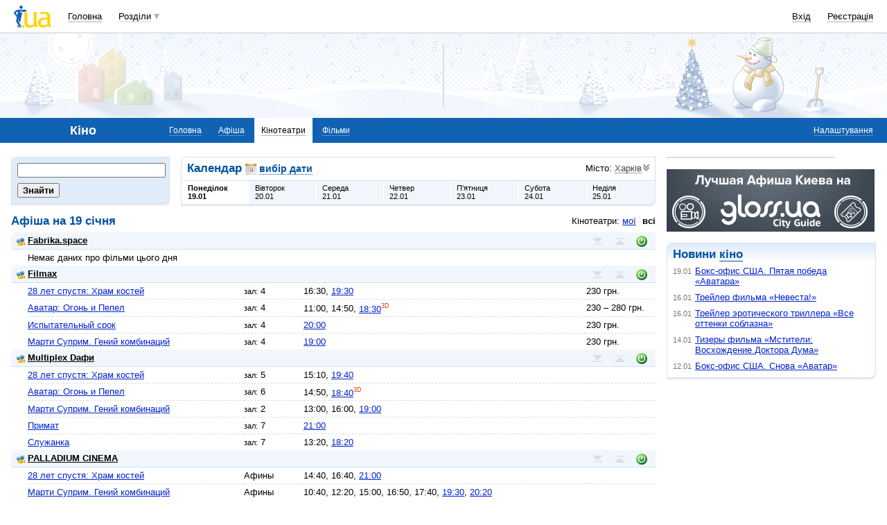

--- FILE ---
content_type: text/html; charset=windows-1251
request_url: https://kino.i.ua/cinema/?city=12201&type=all&date=2-08-2024
body_size: 22637
content:
<!DOCTYPE html PUBLIC "-//W3C//DTD XHTML 1.0 Transitional//EN" "http://www.w3.org/TR/xhtml1/DTD/xhtml1-transitional.dtd">
<html xmlns="http://www.w3.org/1999/xhtml">
<head>
<title>Кінотеатри Харькова. Розклад сеансів в харьковских кінотеатрах.&nbsp;</title>
<meta http-equiv="content-type" content="text/html; charset=windows-1251" />
<meta name="google-site-verification" content="HShIi9AqQMLaZPv7XOyqYVcwWYfPY-kJbUWtVTQkXkQ" />
<meta property="og:image" content="//i3.i.ua/logo_new1.png" />
<link id="dynamic-favicon" rel="icon" href="//i3.i.ua/css/i2/favicon_16.ico" type="image/x-icon">
<link rel="shortcut icon" href="//i3.i.ua/css/i2/favicon_16.ico" type="image/x-icon">
<![if !IE]><link rel="stylesheet" type="text/css" media="all" href="//i3.i.ua/css/i2/blue/sprite/kino.y77314c83.css" /><![endif]>
<script type="text/javascript">
<!--
window.JS_ERROR_NOTIFY = 'MA==';
var lmJsVersion = 1.690;
var lmJsPath = '//i3.i.ua/js/';
var JS_LANG_ID = 2;
var I_VER2 = true;
var I_SSL = true;
//-->
</script>
<script type="text/javascript" src="//i3.i.ua/js/util.ya033ba43.js"></script>
<script type="text/javascript" src="//i3.i.ua/js/JSHttpRequest.y989b751f.js"></script>
<script type="text/javascript" src="//i3.i.ua/js/i/global.y18bbae35.js"></script>
<script type="text/javascript" src="//i3.i.ua/js/i/autoload.y718797e6.js"></script>
<script type="text/javascript" src="//i3.i.ua/js/i/kino.y3e5e45dc.js"></script>
<script type="text/javascript" src="//i3.i.ua/js/dropdown.yf5a8f0e.js"></script>
<meta name="description" content="Афиша кинотеатров, расписание сеансов, стоимость билетов, отзывы о кинотеатрах и их адреса." />
<meta name="keywords" content="кинотеатр, афиша кинотеатра, расписание кинотеатра, сеансы кинотеатра, билеты в кинотеатр, отзывы о кинотеатре, адрес кинотеатра, сайт кинотеатра" />
<script data-ad-client="ca-pub-3755662197386269" async src="https://pagead2.googlesyndication.com/pagead/js/adsbygoogle.js"></script><!-- GAM Code in <head> section START -->
<script> !(function () { window.googletag = window.googletag || {}; window.vmpbjs = window.vmpbjs || {}; window.vpb = window.vpb || {}; vpb.cmd = vpb.cmd || []; vpb.st=Date.now();  vpb.fastLoad = true; googletag.cmd = googletag.cmd || []; vmpbjs.cmd = vmpbjs.cmd || []; var cmds = []; try{ cmds = googletag.cmd.slice(0); googletag.cmd.length = 0; }catch(e){} var ready = false; function exec(cb) { return cb.call(googletag); } var overriden = false; googletag.cmd.push(function () { overriden = true; googletag.cmd.unshift = function (cb) { if (ready) { return exec(cb); } cmds.unshift(cb); if (cb._startgpt) { ready = true; for (var k = 0; k < cmds.length; k++) { exec(cmds[k]); } } }; googletag.cmd.push = function (cb) { if (ready) { return exec(cb); } cmds.push(cb); }; }); if(!overriden){ googletag.cmd.push = function (cb) { cmds.push(cb); }; googletag.cmd.unshift = function (cb) { cmds.unshift(cb); if (cb._startgpt) { ready = true; if (googletag.apiReady) { cmds.forEach(function (cb) { googletag.cmd.push(cb); }); } else { googletag.cmd = cmds; } } }; } var dayMs = 36e5, cb = parseInt(Date.now() / dayMs), vpbSrc = '//player.adtcdn.com/prebidlink/' + cb + '/wrapper_hb_738585_17250.js', pbSrc = vpbSrc.replace('wrapper_hb', 'hb'), gptSrc = '//securepubads.g.doubleclick.net/tag/js/gpt.js', c = document.head || document.body || document.documentElement; function loadScript(src, cb) { var s = document.createElement('script'); s.src = src; s.defer=false; c.appendChild(s); s.onload = cb; s.onerror = function(){ var fn = function(){}; fn._startgpt = true; googletag.cmd.unshift(fn); }; return s; } loadScript(pbSrc); loadScript(gptSrc); loadScript(vpbSrc); })() </script>

<script type="text/javascript">
	var ua = navigator.userAgent.toLowerCase();
	if(ua.indexOf('mobile')==-1 && ua.indexOf('iphone')==-1 && ua.indexOf('ipad')==-1  && ua.indexOf('android')==-1) { //desktop
		window.googletag = window.googletag || {cmd: []};
		googletag.cmd.push(function() {
			googletag.defineSlot('/21861267298/i.ua/premium_side_banner', [[300, 600], [300, 250]], 'div-gpt-ad-i.ua/premium_side_banner').addService(googletag.pubads());
			googletag.defineSlot('/21861267298/i.ua/top_banner', [[728, 90], [970, 90]], 'div-gpt-ad-i.ua/top_banner').addService(googletag.pubads());
			googletag.pubads().enableSingleRequest();
			googletag.pubads().collapseEmptyDivs();
			googletag.enableServices();
		});
	} else { //mobile
		window.googletag = window.googletag || {cmd: []};
		googletag.cmd.push(function() {
			googletag.defineSlot('/21861267298/i.ua/premium_side_banner', [[300, 600], [300, 250], [300, 400], [336, 280], [320, 165]], 'div-gpt-ad-i.ua/premium_side_banner').addService(googletag.pubads());
			googletag.pubads().enableSingleRequest();
			googletag.pubads().collapseEmptyDivs();
			googletag.enableServices();
		});
	}
</script>
<!-- GAM Code in <head> section END --><script type="text/javascript" async id="Admixer" data-inv="//inv-nets.admixer.net/" data-r="always" data-bundle="desktop" src="https://cdn.admixer.net/scripts3/loader2.js"></script><script type="text/javascript">
(function() {

	var branding = {
			padTop:130,
			bgColor:'#fff',
			fixed:true,
			hwAlco:false,
			hwMed:false,
			iuaNew:false
		};
	
	function addEvent(e,t,f) {
		if (e.addEventListener) {
			e.addEventListener(t, f, false);
		} else if (e.attachEvent) {
			e.attachEvent('on'+t, f);
		}
	}
	
	function removeEvent(e,t,f) {
		if (e.removeEventListener) {
			e.removeEventListener(t, f, false);
		} else if (e.detachEvent) {
			e.detachEvent('on'+t, f);
		}
	}
	
	function merge() {
		var options, name, copy, target=arguments[0] || {};
		for (i = 1; i < arguments.length; i++ )
			if ((options = arguments[i]) != null)
				for (name in options)
					if (options.hasOwnProperty(name) && options[name] !== undefined)
						target[name] = options[name];
		return target;
	}

	function GEBCN(cn){
		if(document.getElementsByClassName) // Returns NodeList here
			return document.getElementsByClassName(cn);

		cn = cn.replace(/ *$/, '');

		if(document.querySelectorAll) // Returns NodeList here
			return document.querySelectorAll((' ' + cn).replace(/ +/g, '.'));

		cn = cn.replace(/^ */, '');

		var classes = cn.split(/ +/), clength = classes.length;
		var els = document.getElementsByTagName('*'), elength = els.length;
		var results = [];
		var i, j, match;

		for(i = 0; i < elength; i++){
			match = true;
			for(j = clength; j--;)
				if(!RegExp(' ' + classes[j] + ' ').test(' ' + els[i].className + ' '))
					match = false;
			if(match)
				results.push(els[i]);
		}

		// Returns Array here
		return results;
	}

	function addClass (o, c) {
		var re = new RegExp("(^|\\s)" + c + "(\\s|$)", "g");
		if (re.test(o.className)) return
		o.className = (o.className + " " + c).replace(/\s+/g, " ").replace(/(^ | $)/g, "");
	}

	function getStyle(e,s){
		if (e.currentStyle) { return e.currentStyle[s]||''; }
		else if (window.getComputedStyle) { return window.getComputedStyle(e,null)[s]||''; }
	}

	addEvent(window,"message", catchMsg);
	
	function catchMsg(e) {
		if (typeof e.data == 'string') {
			var str = e.data;
			if (str.indexOf('admBranding_padTop') != -1) {
				branding.padTop = str.split('_')[str.split('_').length-1]; 
			}
			if (str.indexOf('admBranding_bgColor') != -1) {
				branding.bgColor = str.split('_')[str.split('_').length-1];
			}
			if (str.indexOf('admBranding_fixed') != -1) {
				branding.fixed = str.split('_')[str.split('_').length-1];
			}
			if (str.indexOf('admBranding_hwAlco') != -1) {
				branding.hwAlco = str.split('_')[str.split('_').length-1];
				branding.hwAlco = (branding.hwAlco=='true')?true:false;
			}
			if (str.indexOf('admBranding_hwMed') != -1) {
				branding.hwMed = str.split('_')[str.split('_').length-1];
				branding.hwMed = (branding.hwMed=='true')?true:false;
			}
			if (str.indexOf('admBranding_iuaNew') != -1) {
				branding.iuaNew = str.split('_')[str.split('_').length-1];
				branding.iuaNew = (branding.iuaNew=='true')?true:false;
			}
			if (e.data == 'admix_branding') {
				loadBranding();
				removeEvent(window,"message", catchMsg);
			}
		}
	}

	function loadBranding() {
		var html_brnd,
			html_brnd_first,
			topId = ['admixer_async_681667001',  // weather
					'admixer_async_1388268464',  // video
					'admixer_async_395934906',  // tv
					'admixer_async_1382177623',  // radio
					'admixer_async_1115304362',  // prikol
					'admixer_async_1036325645',  // perevod
					'admixer_async_1071860055',  // otvet
					'admixer_async_2022697699',  // news
					'admixer_async_697525821',  // narod
					'admixer_async_1419050558',  // music
					'admixer_async_1890157712',  // map
					'admixer_async_98527678',  // mail
					'admixer_async_884978609',  // love
					'admixer_async_393312103',  // links
					'admixer_async_1871637314',  // job
					'admixer_async_1764799217',  // goroskop
					'admixer_async_1714031575',  // cook
					'admixer_async_1974191118',  // board
					'admixer_async_1023898800',  // blog
					'admixer_async_68886793', // finance
					'admixer_async_168746454', // kino
					'admixer_async_536713179',  // inner
					'admixer_top_weather',  // weather
					'admixer_top_video',  // video
					'admixer_top_tv',  // tv
					'admixer_top_radio',  // radio
					'admixer_top_prikol',  // prikol
					'admixer_top_perevod',  // perevod
					'admixer_top_otvet',  // otvet
					'admixer_top_news',  // news
					'admixer_top_narod',  // narod
					'admixer_top_music',  // music
					'admixer_top_map',  // map
					'admixer_top_mail',  // mail
					'admixer_top_love',  // love
					'admixer_top_links',  // links
					'admixer_top_job',  // job
					'admixer_top_goroskop',  // goroskop
					'admixer_top_cook',  // cook
					'admixer_top_board',  // board
					'admixer_top_blog',  // blog
					'admixer_top_finance',  // finance
					'admixer_top_kino',  // kino
					'admixer_top_inner',
					'admixer1900238815',  // РїРѕРіРѕРґР°
					'admixer1592765002',  // РІС–РґРµРѕ
					'admixer2018680908',  // Р±Р»РѕРі
					'admixer2003887078',  // РѕРіРѕР»РѕС€РµРЅРЅСЏ
					'admixer1839429767',  // СЂРµС†РµРїС‚Рё
					'admixer1440041165',  // С„С–РЅР°РЅСЃРё
					'admixer1482317815',  // РіРѕСЂРѕСЃРєРѕРї
					'admixer2119521347',  // РєС–РЅРѕ
					'admixer2141460128',  // Р·Р°РєР»Р°РґРєРё
					'admixer1437555796',  // Р·РЅР°Р№РѕРјСЃС‚РІР°
					'admixer1737613027',  // РїРѕС€С‚Р°
					'admixer1357023805',  // РєР°СЂС‚Рё
					'admixer1725162627',  // РјСѓР·РёРєР°
					'admixer2104168544',  // РЅР°СЂРѕРґ
					'admixer1941108520',  // РЅРѕРІРёРЅРё
					'admixer1391926897',  // РІС–РґРїРѕРІС–РґС–
					'admixer1299639551',  // РїРµСЂРµРєР»Р°Рґ
					'admixer1703810878',  // РїСЂРёРєРѕР»Рё
					'admixer1950921536',  // СЂР°РґС–Рѕ
					'admixer1325805726',  // С‚РµР»РµРїСЂРѕРіСЂР°РјР°
					'admixer2018677155',  // РІСЃС– С–РЅС€С– СЂРѕР·РґС–Р»Рё
					];  // inner

		for (var i=0; i<topId.length; i++) {
			if (document.getElementById(topId[i])) {
				html_brnd = document.getElementById(topId[i]);
				break;
			}
		}
		
		var partition = window.location.hostname.split('.')[0];
		
		if (branding.iuaNew) {

			var partitions_new = ['weather','finance','perevod','map','tv','goroskop','prikol'];
			
			var isNewPartition = (function() {
				for (var i=0; i < partitions_new.length; i++) {
					if (partitions_new[i] == partition) {
						return true;
					}
				}
				return false;
			})();
			
			if (isNewPartition) {
				
				var bOffset = 47;
				
				if (html_brnd) {
					if (html_brnd.firstChild) {
						html_brnd_first = html_brnd.firstChild;
						merge(html_brnd_first.style, {'max-width':'100%','max-height':'100%','min-width':'100%','min-height':'100%'});
					}
				} else {
					console.log('Function loadBranding stopped');
					console.log('Place holder id for TOP banner is not found in topId array');
					return;
				}
				
				if (typeof I_VER3 !== 'undefined') {
					
					if (GEBCN('body_container')[0]) {
						var body_cont = GEBCN('body_container')[0];
					}
					
					addClass(document.body, 'iua_branding');
					document.body.style.overflowX = 'hidden';
					
					if (GEBCN('header_adv')[0]) {
						var header_adv_cont = GEBCN('header_adv')[0];
						header_adv_cont.style.display = 'none';
					}
					
					if (GEBCN('header_container').length) {
						merge(GEBCN('header_container')[0].style, {'position':'absolute','width':'100%','z-index':2});
					}
					
					if (GEBCN('page')[0]) {
						var page_cont = GEBCN('page')[0];
						merge(page_cont.style, {'position':'relative','z-index':1});
						var contWidth = getStyle(page_cont, 'width'); 
						if (~contWidth.indexOf("px")) {
							contWidth = +contWidth.slice(0,contWidth.length-2)+8;
						}
					}
					
					body_cont.style.top = (bOffset+parseInt(branding.padTop)) + 'px';
					
					if (document.getElementById('section_nav')) {
						document.getElementById('section_nav').style.zIndex = 1;
					}
					
					if (GEBCN('footer_container').length) {
						merge(GEBCN('footer_container')[0].style, {'top':parseInt(branding.padTop)+20+ 'px', 'z-index':1});
					}
					
					merge(html_brnd.style, {'position':'fixed','top':bOffset+'px','width':'100%','height':'100%','overflow': 'hidden','z-index':0});
					document.body.appendChild(html_brnd);
					
					$(window).scroll(function () {
						if ($(window).scrollTop() >= bOffset) {
							$(html_brnd).css({'top':0+'px', 'position':'fixed'});
						} else {
							$(html_brnd).css({'top':bOffset-$(window).scrollTop()+'px', 'position':'absolute'});
						}
					});
					
					function addHealthWarning() {
						var hwDiv = document.createElement('DIV');
						GEBCN('page')[0].appendChild(hwDiv);
						merge(hwDiv.style, {
							'position':'relative',
							'width':'1100px',
							'height':'142px',
							'margin':'0 auto',
							'min-width':'1100px',
							'max-width':'1100px',
							'background-color':'#fff',
							'background-image': (branding.hwAlco ? 'url(//i.holder.com.ua/h/1/2/282_pf2_1.jpg)' : branding.hwMed ? 'url(//i.holder.com.ua/h/5/6/266_pf1_1.jpg)' : ''),
							'background-repeat':'no-repeat',
							'background-position':'center top',
							'background-size':'contain',
							'z-index':1
						});
						
					}
					
					if (branding.hwAlco || branding.hwMed) {
						addHealthWarning();
					}
						
				}
					
			}
				
		} else {
				
			if (html_brnd) {
				if (html_brnd.firstChild) {
					html_brnd_first = html_brnd.firstChild;
					merge(html_brnd_first.style, {'max-width':'100%','max-height':'150px','min-width':'100%','min-height':'150px'});
				}
			} else {
				console.log('Function loadBranding stopped');
				console.log('Place holder id for TOP banner is not found in topId array');
				return;
			}
			
			merge(html_brnd.style, {'width':'100%','height':'150px','max-width':'100%','max-height':'150px','min-width':'100%','min-height':'150px','margin':'0px auto'});
			if (GEBCN('header_adv').length) {
				GEBCN('header_adv')[0].style.padding = '0px';
			}
			if (GEBCN('header_adv_item').length) {
				merge(GEBCN('header_adv_item')[0].style, { 'width':'100%', 'border':'none' });
			}
			if (GEBCN('widget_adv').length) {
				merge(GEBCN('widget_adv')[0].style, { 'width':'100%', 'border':'none' });
			}
			
		}
		
	}
})();
</script><script type="text/javascript" async src="//i.holder.com.ua/t/holder.js"></script><script async src="https://www.googletagmanager.com/gtag/js?id=G-9CZ974SN72"></script>
		<script>
			window.dataLayer = window.dataLayer || [];
			function gtag(){dataLayer.push(arguments);}
			gtag("js", new Date());
			gtag("config", "G-9CZ974SN72");
		</script><script type="text/javascript">
<!--
if (window.frPr)
	window.frPr();
//-->
</script>
</head>

<body>
	<div class="body_container">
<div id="bmcounter">
<script type="text/javascript" language="javascript"><!--
iS='<img src="//r.i.ua/s?u70765&p0&n'+Math.random();
iD=document;if(!iD.cookie)iD.cookie="b=b; path=/";if(iD.cookie)iS+='&c1';
try{
iS+='&d'+(screen.colorDepth?screen.colorDepth:screen.pixelDepth)
+"&w"+screen.width+'&h'+screen.height;
}catch(e){}
iT=iR=iD.referrer.replace(/^.*\/\//, '');iH=window.location.href.replace(/^.*\/\//, '');
((iI=iT.indexOf('/'))!=-1)?(iT=iT.substring(0,iI)):(iI=iT.length);
if(iT!=iH.substring(0,iI))iS+='&f'+escape(iR);
iS+='&r'+escape(iH);
iD.write(iS+'" border="0" width="1" height="1" />');
bmQ='//c.bigmir.net/?s134156&t6&n'+Math.random();
bmD=document;
if(bmD.cookie)bmQ+='&c1';
try{
bmS=screen;bmQ+='&d'+(bmS.colorDepth?bmS.colorDepth:bmS.pixelDepth)+"&r"+bmS.width;
}catch(e){}
bmF = bmD.referrer.replace(/^.*\/\//, '');
if(bmF.indexOf('.i.ua')==-1)bmQ+='&f'+escape(bmF);
UtilLite.addEvent(window, 'load', function () {
	var img = dge('bmcounter').appendChild(dce('IMG'));
	img.border=0;
	img.width=1;
	img.height=1;
	img.src=bmQ;
});

function ILoadScript(src){var t='script',gt=iD.createElement(t),s=iD.getElementsByTagName(t)[0];gt.setAttribute('async','async');gt.src=src; s.parentNode.insertBefore(gt,s);}
var pp_gemius_identifier = new String('zC5L0j.u2..q25I_i6oEx4XDrtHFZcO8Epc3rsL0ePf.e7');
function gemius_pending(i) { window[i] = window[i] || function() {var x = window[i+'_pdata'] = window[i+'_pdata'] || []; x[x.length]=arguments;};};
gemius_pending('gemius_hit'); gemius_pending('gemius_event'); gemius_pending('pp_gemius_hit'); gemius_pending('pp_gemius_event');
ILoadScript('//kpmediagaua.hit.gemius.pl/xgemius.js');

/*var tns_already, tnscm_adn = tnscm_adn || [];
(function(c,m){if(c.indexOf&&c.indexOf(m)<0){c.unshift(m);}}(tnscm_adn,"inline_cm"));
if (!tns_already) {
	tns_already=1;

	UtilLite.addEvent(window, 'load', function () {
		var i=new Image();
		i.src="http://juke.mmi.bemobile.ua/bug/pic.gif?siteid=i.ua&j=1&nocache="+Math.random();
		ILoadScript("http://source.mmi.bemobile.ua/cm/cm.js");
	});
}*/

var _gaq = _gaq || [];
_gaq.push(['_setAccount', 'UA-34374057-1']);
_gaq.push(['_setDomainName', '.i.ua']);
_gaq.push(['_addOrganic', 'go.mail.ru', 'q']);
_gaq.push(['_addOrganic', 'nigma.ru', 's']);
_gaq.push(['_addOrganic', 'search.qip.ru', 'query']);
_gaq.push(['_addOrganic', 'aport.ru', 'r']);
_gaq.push(['_addOrganic', 'webalta.ru', 'q']);
_gaq.push(['_addOrganic', 'search.livetool.ru', 'text']);
_gaq.push(['_addOrganic', 'poisk.ngs.ru', 'q']);
_gaq.push(['_addOrganic', 'search.tyt.by', 'query']);
_gaq.push(['_addOrganic', 'search.ukr.net', 'search_query']);
_gaq.push(['_addOrganic', 'liveinternet.ru', 'q']);
_gaq.push(['_addOrganic', 'meta.ua', 'q']);
_gaq.push(['_addOrganic', 'gogo.ru', 'q']);
_gaq.push(['_trackPageview']);
UtilLite.addEvent(window, 'load', function () {
	ILoadScript('//stats.g.doubleclick.net/dc.js');
});
//--></script></div><div id="zone_1294450734"></div>
		<script>
			(function(w,d,o,g,r,a,m){
				var cid="zone_1294450734";
				w[r]=w[r]||function(){(w[r+"l"]=w[r+"l"]||[]).push(arguments)};
				function e(b,w,r){if((w[r+"h"]=b.pop())&&!w.ABN){
					var a=d.createElement(o),p=d.getElementsByTagName(o)[0];a.async=1;
					a.src="https://cdn."+w[r+"h"]+"/libs/e.js";a.onerror=function(){e(g,w,r)};
					p.parentNode.insertBefore(a,p)}}e(g,w,r);
				w[r](cid,{id:1294450734,domain:w[r+"h"]});
			})(window,document,"script",["umh.ua"],"ABNS");
		</script>

	<div id="header_overall" class="header_overall">
		<div class="ho_nav">
			<a href="https://www.i.ua" class="ho_logo"></a>
			<ul class="ho_menu ho_menu-main">
		<li class="ho_menu_item"><a href="https://www.i.ua/">Головна</a></li>
		<li class="ho_menu_item"><span class="a ho_sections" onClick="i_showSections(this)">Розділи</span></li>
</ul>
<ul id="user_sections2_editable" class="ho_menu ho_menu-sections">
</ul>
			<ul class="ho_menu ho_menu-account">
<li class="ho_menu_item"><a onclick="return i_showFloat(1);" href="https://passport.i.ua/login/">Вхід</a></li>
<li class="ho_menu_item"><a href="https://passport.i.ua/registration/?_url=https%3A%2F%2Fkino.i.ua%2Fcinema%2F%3Fcity%3D12201%26type%3Dall%26date%3D2-08-2024">Реєстрація</a></li>
</ul>
		</div>
		<div class="ho_sections_nav" id="sections" style="display: none">
	<div class="ho_sections_content ho_sections_nav_set">
		<ul class="ho_site_sections">
<li class="ho_site_sections_item"><a sectionID="11" class="icon i_mail" href="http://mail.i.ua/">Пошта</a></li><li class="ho_site_sections_item"><a sectionID="45" class="icon i_finance" href="https://finance.i.ua/">Фінанси</a></li><li class="ho_site_sections_item"><a sectionID="43" class="icon i_map" href="https://map.i.ua/">Карти</a></li><li class="ho_site_sections_item"><a sectionID="26" class="icon i_tv" href="https://tv.i.ua/">TV</a></li><li class="ho_site_sections_item"><a sectionID="23" class="icon i_weather" href="https://weather.i.ua/">Погода</a></li><li class="ho_site_sections_item"><a sectionID="22" class="icon i_capricorn" href="https://goroskop.i.ua/">Гороскоп</a></li><li class="ho_site_sections_item"><a sectionID="64" class="icon i_music" href="http://music.i.ua/">Музика</a></li><li class="ho_site_sections_item"><a sectionID="81" class="icon i_radio" href="http://radio.i.ua/">Радіо</a></li><li class="ho_site_sections_item"><a sectionID="55" class="icon i_kino" href="https://kino.i.ua/">Кіно</a></li><li class="ho_site_sections_item"><a sectionID="29" class="icon i_perevod" href="https://perevod.i.ua/">Переклад</a></li><li class="ho_site_sections_item"><a sectionID="47" class="icon i_org" href="http://org.i.ua/">Органайзер</a></li><li class="ho_site_sections_item"><a sectionID="56" class="icon i_files" href="https://files.i.ua/">Файли</a></li><li class="ho_site_sections_item"><a sectionID="16" class="icon i_job" href="http://job.i.ua/">Робота</a></li><li class="ho_site_sections_item"><a sectionID="24" class="icon i_catalog" href="http://catalog.i.ua/">Каталог</a></li><li class="ho_site_sections_item"><a sectionID="36" class="icon i_links" href="http://links.i.ua/">Закладки</a></li><li class="ho_site_sections_item"><a sectionID="17" class="icon i_rss" href="http://rss.i.ua/">RSS</a></li><li class="ho_site_sections_item"><a sectionID="41" class="icon i_board" href="http://board.i.ua/">Оголошення</a></li><li class="ho_site_sections_item"><a sectionID="48" class="icon i_news" href="http://news.i.ua/">Новини</a></li><li class="ho_site_sections_item"><a sectionID="69" class="icon i_otvet" href="http://otvet.i.ua/">Відповіді</a></li><li class="ho_site_sections_item"><a sectionID="42" class="icon i_oboi" href="http://oboi.i.ua/">Шпалери</a></li><li class="ho_site_sections_item"><a sectionID="49" class="icon i_cards" href="http://cards.i.ua/">Листівки</a></li><li class="ho_site_sections_item"><a sectionID="74" class="icon i_group" href="http://group.i.ua/">Групи</a></li><li class="ho_site_sections_item"><a sectionID="28" class="icon i_narod" href="https://narod.i.ua/">Народ</a></li><li class="ho_site_sections_item"><a sectionID="20" class="icon i_prikol" href="https://prikol.i.ua/">Приколи</a></li><li class="ho_site_sections_item"><a sectionID="21" class="icon i_love" href="http://love.i.ua/">Знайомства</a></li><li class="ho_site_sections_item"><a sectionID="25" class="icon i_photo" href="http://photo.i.ua/">Фото</a></li><li class="ho_site_sections_item"><a sectionID="30" class="icon i_blog" href="http://blog.i.ua/">Блоги</a></li><li class="ho_site_sections_item"><a sectionID="32" class="icon i_video" href="https://video.i.ua/">Відео</a></li><li class="ho_site_sections_item"><a sectionID="59" class="icon i_cook" href="http://cook.i.ua/">Рецепти</a></li>		</ul>
	</div>
	<i class="ho_sections_nav_switcher" onclick="i_showSections();" title="Приховати меню розділів"></i>
</div>
	</div>
	<div class="header_adv winter">
		<div class="header_adv_item">
<div id="zone_2119521347"></div>
		<script>
			(function(w,d,o,g,r,a,m){
				var cid="zone_2119521347";
				w[r]=w[r]||function(){(w[r+"l"]=w[r+"l"]||[]).push(arguments)};
				function e(b,w,r){if((w[r+"h"]=b.pop())&&!w.ABN){
					var a=d.createElement(o),p=d.getElementsByTagName(o)[0];a.async=1;
					a.src="https://cdn."+w[r+"h"]+"/libs/e.js";a.onerror=function(){e(g,w,r)};
					p.parentNode.insertBefore(a,p)}}e(g,w,r);
				w[r](cid,{id:2119521347,domain:w[r+"h"]});
			})(window,document,"script",["umh.ua"],"ABNS");
		</script>		</div>
	</div>
	<div class="section_nav">
		<ul class="sn_menu">
			<li class="sn_menu_item"><span class="sn_menu_title">Кіно</span></li>
			<li class="sn_menu_item "><a href="/" >Головна</a></li>
			<li class="sn_menu_item "><a href="/afisha/" >Афіша</a></li>
			<li class="sn_menu_item _current"><a href="/cinema/" >Кінотеатри</a></li>
			<li class="sn_menu_item "><a href="/film/" >Фільми</a></li>
	<li class="sn_menu_item -service"><a href="/settings/">Налаштування</a></li>
		</ul>
	</div>
<!--/branding -->

<!-- }}} HEADER -->
<div class="Body clear">
<div class="Right">

<!-- LEFT {{{ -->
<div class="baner">
<div id="zone_1245071314"></div>
		<script>
			(function(w,d,o,g,r,a,m){
				var cid="zone_1245071314";
				w[r]=w[r]||function(){(w[r+"l"]=w[r+"l"]||[]).push(arguments)};
				function e(b,w,r){if((w[r+"h"]=b.pop())&&!w.ABN){
					var a=d.createElement(o),p=d.getElementsByTagName(o)[0];a.async=1;
					a.src="https://cdn."+w[r+"h"]+"/libs/e.js";a.onerror=function(){e(g,w,r)};
					p.parentNode.insertBefore(a,p)}}e(g,w,r);
				w[r](cid,{id:1245071314,domain:w[r+"h"]});
			})(window,document,"script",["umh.ua"],"ABNS");
		</script></div>
<div class="block">
	<a href="http://gloss.ua/afisha?utm_source=i.ua&utm_medium=i.ua&utm_term=Afisha&utm_campaign=plashka_afisha_iua" target="_blank">
		<img src="//i3.i.ua/v2/kino/logo_gloss.png"/>
	</a>
</div>
   
<div class="block_gamma_gradient"><div class="tl"></div><div class="br"></div><div class="content clear"><h2>Новини  <a href="https://kino.i.ua">кіно</a></h2>
<ul class="list_simple list_time">
		<li><span class="time">19.01</span>
		<a href="https://kino-teatr.ua/news/boks-ofs-ssha-pyata-peremoga-avatara-13138.phtml" target="_blank">Бокс-офис США. Пятая победа «Аватара»</a>
		</li>
		<li><span class="time">16.01</span>
		<a href="https://kino-teatr.ua/news/treyler-flmu-narechena-13137.phtml" target="_blank">Трейлер фильма «Невеста!»</a>
		</li>
		<li><span class="time">16.01</span>
		<a href="https://kino-teatr.ua/news/treyler-erotichnogo-trileru-vs-vdtnki-spokusi-13136.phtml" target="_blank">Трейлер эротического триллера «Все оттенки соблазна»</a>
		</li>
		<li><span class="time">14.01</span>
		<a href="https://kino-teatr.ua/news/tizeri-flmu-mesniki-shodjennya-doktora-duma-13127.phtml" target="_blank">Тизеры фильма «Мстители: Восхождение Доктора Дума»</a>
		</li>
		<li><span class="time">12.01</span>
		<a href="https://kino-teatr.ua/news/boks-ofs-ssha-znovu-avatar-13135.phtml" target="_blank">Бокс-офис США. Снова «Аватар»</a>
		</li>
</ul>  	
</div></div>

<!-- }}} LEFT -->
</div>
<div class="Left">
<div class="Wrap">

<!-- CENTER {{{ -->
<script>
// List of cinemas and settings
cinemas = [{id:281,isCollapsed:false,isMy:true},{id:290,isCollapsed:false,isMy:true},{id:79,isCollapsed:false,isMy:true},{id:169,isCollapsed:false,isMy:true},{id:58,isCollapsed:false,isMy:true},{id:220,isCollapsed:false,isMy:true},{id:55,isCollapsed:false,isMy:true},{id:241,isCollapsed:false,isMy:true},{id:54,isCollapsed:false,isMy:true},{id:56,isCollapsed:false,isMy:true},{id:53,isCollapsed:false,isMy:true},{id:52,isCollapsed:false,isMy:true},{id:326,isCollapsed:false,isMy:true},{id:236,isCollapsed:false,isMy:true},{id:46,isCollapsed:false,isMy:true},{id:203,isCollapsed:false,isMy:true},{id:244,isCollapsed:false,isMy:true}];
filterType = 'all';
userIsAuth = 0;
cityID = 12201;
myCinemas = {56:{id:56,isCollapsed:false},46:{id:46,isCollapsed:false},281:{id:281,isCollapsed:true},290:{id:290,isCollapsed:true},79:{id:79,isCollapsed:true},169:{id:169,isCollapsed:true},58:{id:58,isCollapsed:true},220:{id:220,isCollapsed:true},55:{id:55,isCollapsed:true},241:{id:241,isCollapsed:true},54:{id:54,isCollapsed:true},53:{id:53,isCollapsed:true},52:{id:52,isCollapsed:true},326:{id:326,isCollapsed:true},236:{id:236,isCollapsed:true},203:{id:203,isCollapsed:true},244:{id:244,isCollapsed:true}};

// Sends dara to server
function sendSettings() {
	var img = new Image();
	img.src = fakedCImages.path;
	fakedCImages.push(img);
}

// Sends current cinema settings to server and saves in user cookie
fakedCImages = new Array();
fakedCImages.hndl = null;
fakedCImages.path = null;
function saveCinemas() {
	// Save to server
	if (userIsAuth) {
		var isSaveCollapsed = (filterType == 'my');
		
		var path = '/js/cinemas/';
		path += '?cityID=' + cityID;
		if (!isSaveCollapsed)
			path += '&onlyids=1';
		path += '&cinID='
		var num = 0;
		for (var i = 0, len = cinemas.length; i < len; i++) {
			if (!cinemas[i].isMy)
				continue;
			var chunk = cinemas[i].id;
			if (isSaveCollapsed && cinemas[i].isCollapsed)
				chunk += 'c';
			if (num)
				path += ',';
			path += chunk;
			num++;
		}
		path += '&_rnd=' + Math.round(Math.random() * 100000000);
		fakedCImages.path = path;
		
		// Postpone save
		clearTimeout(fakedCImages.hndl);
		fakedCImages.hndl = setTimeout(sendSettings, 900);
	}
	
	// Set cookie data instantly
	var stCinemas = '';
	if (filterType == 'all') {
		var separator = '';
		// Keep order and add new cinemas to the end
		// Scan through my cinemas and add the ones that turned on
		for (var cinemaID in myCinemas) {
			var myCinema = myCinemas[cinemaID];
			var index = getItemIndex(cinemaID, 'id', cinemas);
			if (index < 0)
				continue;
			cinema = cinemas[index];
			if (!cinema.isMy)
				continue;
			stCinemas += separator + cinemaID + (myCinema.isCollapsed ? 'c' : '');
			separator = ',';
		}
		// Scan all cinemas and add newly added cinemas
		for (var i = 0, len = cinemas.length; i < len; i++) {
			var cinema = cinemas[i];
			var cinemaID = cinema.id;
			if (!cinema.isMy)
				continue;
			if (myCinemas[cinemaID])
				continue;
			stCinemas += separator + cinemaID;
			separator = ',';
		}
	} else {
		var separator = '';
		// Scan and compose info string
		for (var i = 0, len = cinemas.length; i < len; i++) {
			var cinema = cinemas[i];
			var cinemaID = cinema.id;
			if (!cinema.isMy)
				continue;
			stCinemas += separator + cinemaID + (cinema.isCollapsed ? 'c' : '');
			separator = ',';
		}
	}
	var value = 'cityID=' + cityID + '&type=' + filterType + '&cinemas=' + stCinemas;
	
	var expires = new Date();
	expires.setFullYear(expires.getFullYear() + 1);
	
	var cookie = 'kinoSettings=' + escape(value) + ';';
	cookie += 'expires=' + expires.toGMTString() + ';';
	cookie += 'path=/;'
	cookie += 'domain=kino.i.ua';
	
	document.cookie = cookie;
}

// Collapses/uncollapses block
function toggleCollapse(cinemaID) {
	var collapseControl = dge('cControl' + cinemaID);
	var collapseBlock = dge('cBlock' + cinemaID);
	if (!collapseBlock || !collapseControl)
		return;
	var index = getItemIndex(cinemaID, 'id', cinemas);
	if (index < 0)
		return;
	cinema = cinemas[index];

	cinema.isCollapsed = !cinema.isCollapsed;
	if (cinema.isCollapsed) {
		collapseBlock.style.display = 'none';
		collapseControl.className = 'open';
		//collapseControl.src = '//i3.i.ua/kino/arr_open_s.gif';
		collapseControl.title = collapseControl.alt = 'Розвернути';
	} else {
		collapseBlock.style.display = '';
		collapseControl.className = 'close';
		//collapseControl.src = '//i3.i.ua/kino/arr_close_s.gif';
		collapseControl.title = collapseControl.alt = 'Згорнути';
	}
	
	saveCinemas();
}

// Function to updateView of move up / down elements in blocks 
function updateControlsView(index) {
	if ((index < 0) || (index >= cinemas.length))
		return;
	var cinemaID = cinemas[index].id;
	
	var upArrow = dge('upCinema' + cinemaID);
	if (upArrow)
	{
		//upArrow.style.display = (index > 0) ? '' : 'none';
		var className = upArrow.parentNode.className;
		if (index > 0)
			className = className.replace('disabled', '');
		else
			className += ' disabled';
		upArrow.parentNode.className = className;
	}

	var downArrow = dge('downCinema' + cinemaID);
	if (downArrow)
	{
		//downArrow.style.display = (index < cinemas.length - 1) ? '' : 'none';
		var className = downArrow.parentNode.className;
		if (index < cinemas.length - 1)
			className = className.replace('disabled', '');
		else
			className += ' disabled';
		downArrow.parentNode.className = className;
	}
}


// Moves cinema somewhere up (offset = -1) or down (offset = +1)
function moveCinema(cinemaID, offset) {
	// Start
	if ((offset != -1) && (offset != 1))
		return;
	var index = getItemIndex(cinemaID, 'id', cinemas);
	if (index < 0)
		return;
	cinema = cinemas[index];
	
	var newIndex = index + offset;
	if ((newIndex < 0) || (newIndex >= cinemas.length))
		return;
		
	// Fetch blocks
	var headerFrom = dge('header' + cinemaID);
	var blockFrom = dge('cBlock' + cinemaID);
	var tableNode = dge('timeTable');
	if (!headerFrom || !blockFrom || !tableNode)
		return;
	var headerBefore = null;
	if (newIndex < cinemas.length - 1) {
		beforeCinemaID = (offset < 0) ? cinemas[newIndex].id : cinemas[newIndex + 1].id;
		headerBefore = dge('header' + beforeCinemaID);
		if (!headerBefore)
			return;
	}
	
	// Move blocks in DOM
	headerFrom.parentNode.removeChild(headerFrom); // We explicitly say where to remove blocks - its more accurate than just from timeTable (although in theory always equal)
	blockFrom.parentNode.removeChild(blockFrom);
	if (headerBefore) {
		headerBefore.parentNode.insertBefore(headerFrom, headerBefore);
		headerBefore.parentNode.insertBefore(blockFrom, headerBefore);
	} else {
		tableNode.appendChild(headerFrom);
		tableNode.appendChild(blockFrom);
	}
	
	// Move blocks in array
	var removed = cinemas.splice(index, 1);
	cinemas.splice(newIndex, 0, removed[0]);
	
	// Update view of elements - show/hide controls of moveing elements
	updateControlsView(newIndex);
	if (newIndex == 0)
		updateControlsView(1);
	if (newIndex == cinemas.length - 1)
		updateControlsView(cinemas.length - 2);
	if (index == 0)
		updateControlsView(0);
	if (index == cinemas.length - 1)
		updateControlsView(cinemas.length - 1);
	
	// Save it
	if (filterType == 'my')
		saveCinemas();
}

// Toggles cinema position in list of my cinemas
function toggleCinema(cinemaID) {
	var index = getItemIndex(cinemaID, 'id', cinemas);
	if (index < 0)
		return;
	cinema = cinemas[index];
	cinema.isMy = !cinema.isMy;
	if (filterType == 'all') {
		var turnControl = dge('turnControl' + cinemaID);
		if (!turnControl)
			return;
		if (cinema.isMy) {
			turnControl.parentNode.className = 'link switch_on';
			turnControl.title = 'Виключити з моїх кінотеатрів';
		} else {
			turnControl.parentNode.className = 'link switch_off';
			turnControl.title = 'Включити в мої кінотеатри';
		}
	} else {
		// Remove cinema from screen and array
		cinemas.splice(index, 1);
		
		var headerFrom = dge('header' + cinemaID);
		var blockFrom = dge('cBlock' + cinemaID);
		headerFrom.parentNode.removeChild(headerFrom); // We explicitly say where to remove blocks - its more accurate than just from timeTable (although in theory always equal)
		blockFrom.parentNode.removeChild(blockFrom);
		
		// Update first and last cinemas - maybe they were not on borders and we need to hide moving controls
		updateControlsView(0);
		updateControlsView(cinemas.length - 1);
		
		// Maybe show empty note
		if (!cinemas.length) {
			var emptyNote = dge('emptyNote');
			if (emptyNote)
				emptyNote.style.display = '';
		}
	}

	
	// Save settings
	saveCinemas();
}
</script>

<div class="Cols_25_75 clear">
	<div class="Left">
		<div class="block_gamma_dark search"><div class="tl"></div><div class="br"></div><div class="content clear">
			<form action="/film/" method="GET">
				<input type="text" name="text" value="" />
  				<input type="submit" value="Знайти" />
				<input type="hidden" name="ptype" value="all">
			</form>
		</div></div>
	</div>
	<div class="Right">
		<div class="block_gamma"><div class="tl"></div><div class="br"></div><div class="content clear">
						<!-- CITY FILTER -->
		<span class="float_right">Місто: <span class="show" id="cityFilter" onclick="Kino.showPopup('cityMenu',this);"><b class="action">Харків</b><i></i></span></span>

<!-- city list -->
<div class="popup_mini" id="cityMenu" style="display:none;"><i class="shadow"></i><div class="content clear"><i class="close_button" onclick="Kino.showPopup('cityMenu',null);"></i>
<h4>Харків</h4>

<ul class="list_simple">
<li><a href="/cinema/?type=all&city=12116"></a></li><li><a href="/cinema/?type=all&city=11802">Євпаторія</a></li><li><a href="/cinema/?type=all&city=10201">Івано-Франківськ</a></li><li><a href="/cinema/?type=all&city=11502">Ізмаїл</a></li><li><a href="/cinema/?type=all&city=11102">Ірпінь</a></li><li><a href="/cinema/?type=all&city=11803">Алушта</a></li><li><a href="/cinema/?type=all&city=11208">Алчевськ</a></li><li><a href="/cinema/?type=all&city=11103">Біла Церква</a></li><li><a href="/cinema/?type=all&city=11506">Білгород-Дністровський</a></li><li><a href="/cinema/?type=all&city=10705">Баранівка</a></li><li><a href="/cinema/?type=all&city=10604">Бахмут</a></li><li><a href="/cinema/?type=all&city=10706">Бердичів</a></li><li><a href="/cinema/?type=all&city=10903">Бердянськ</a></li><li><a href="/cinema/?type=all&city=11106">Бориспіль</a></li><li><a href="/cinema/?type=all&city=11108">Бровари</a></li><li><a href="/cinema/?type=all&city=11130">Буча</a></li><li><a href="/cinema/?type=all&city=10301">Вінниця</a></li><li><a href="/cinema/?type=all&city=11711">Вараш</a></li><li><a href="/cinema/?type=all&city=11109">Васильків</a></li><li><a href="/cinema/?type=all&city=11132">Вишневе</a></li><li><a href="/cinema/?type=all&city=11410">Вознесенськ</a></li><li><a href="/cinema/?type=all&city=10608">Горлівка</a></li><li><a href="/cinema/?type=all&city=10501">Дніпро</a></li><li><a href="/cinema/?type=all&city=10208">Долина</a></li><li><a href="/cinema/?type=all&city=10601">Донецьк</a></li><li><a href="/cinema/?type=all&city=11306">Дрогобич</a></li><li><a href="/cinema/?type=all&city=11705">Дубно</a></li><li><a href="/cinema/?type=all&city=10701">Житомир</a></li><li><a href="/cinema/?type=all&city=10901">Запоріжжя</a></li><li><a href="/cinema/?type=all&city=10209">Калуш</a></li><li><a href="/cinema/?type=all&city=12409">Кам'янець-Подільський</a></li><li><a href="/cinema/?type=all&city=10508">Кам'янське</a></li><li><a href="/cinema/?type=all&city=12316">Каховка</a></li><li><a href="/cinema/?type=all&city=11808">Керч</a></li><li><a href="/cinema/?type=all&city=10101">Київ</a></li><li><a href="/cinema/?type=all&city=10407">Ковель</a></li><li><a href="/cinema/?type=all&city=10210">Коломия</a></li><li><a href="/cinema/?type=all&city=11611">Комсомольськ</a></li><li><a href="/cinema/?type=all&city=12007">Конотоп</a></li><li><a href="/cinema/?type=all&city=10711">Коростень</a></li><li><a href="/cinema/?type=all&city=10616">Краматорськ</a></li><li><a href="/cinema/?type=all&city=11210">Красний Луч</a></li><li><a href="/cinema/?type=all&city=11614">Кременчук</a></li><li><a href="/cinema/?type=all&city=10512">Кривий Ріг</a></li><li><a href="/cinema/?type=all&city=11001">Кропивницький</a></li><li><a href="/cinema/?type=all&city=11616">Лубни</a></li><li><a href="/cinema/?type=all&city=11201">Луганськ</a></li><li><a href="/cinema/?type=all&city=10401">Луцьк</a></li><li><a href="/cinema/?type=all&city=11301">Львів</a></li><li><a href="/cinema/?type=all&city=10619">Макіївка</a></li><li><a href="/cinema/?type=all&city=10621">Маріуполь</a></li><li><a href="/cinema/?type=all&city=10914">Мелітополь</a></li><li><a href="/cinema/?type=all&city=11401">Миколаїв</a></li><li><a href="/cinema/?type=all&city=11618">Миргород</a></li><li><a href="/cinema/?type=all&city=10807">Мукачеве</a></li><li><a href="/cinema/?type=all&city=12622">Ніжин</a></li><li><a href="/cinema/?type=all&city=10509">Нікополь</a></li><li><a href="/cinema/?type=all&city=12303">Нова Каховка</a></li><li><a href="/cinema/?type=all&city=10409">Нововолинськ</a></li><li><a href="/cinema/?type=all&city=11501">Одеса</a></li><li><a href="/cinema/?type=all&city=12319">Олешки</a></li><li><a href="/cinema/?type=all&city=10519">Павлоград</a></li><li><a href="/cinema/?type=all&city=12413">Полонне</a></li><li><a href="/cinema/?type=all&city=11601">Полтава</a></li><li><a href="/cinema/?type=all&city=12615">Прилуки</a></li><li><a href="/cinema/?type=all&city=11701">Рівне</a></li><li><a href="/cinema/?type=all&city=11801">Сімферополь</a></li><li><a href="/cinema/?type=all&city=11222">Сєвєродонецьк</a></li><li><a href="/cinema/?type=all&city=11317">Самбір</a></li><li><a href="/cinema/?type=all&city=11020">Світловодськ</a></li><li><a href="/cinema/?type=all&city=11901">Севастополь</a></li><li><a href="/cinema/?type=all&city=11122">Славутич</a></li><li><a href="/cinema/?type=all&city=11228">Стаханов</a></li><li><a href="/cinema/?type=all&city=12001">Суми</a></li><li><a href="/cinema/?type=all&city=12101">Тернопіль</a></li><li><a href="/cinema/?type=all&city=11322">Трускавець</a></li><li><a href="/cinema/?type=all&city=10801">Ужгород</a></li><li><a href="/cinema/?type=all&city=12715">Умань</a></li><li><a href="/cinema/?type=all&city=11126">Фастів</a></li><li><a href="/cinema/?type=all&city=11819">Феодосія</a></li><li><a href="/cinema/?type=all&city=12201">Харків</a></li><li><a href="/cinema/?type=all&city=12301">Херсон</a></li><li><a href="/cinema/?type=all&city=12401">Хмельницький</a></li><li><a href="/cinema/?type=all&city=10814">Хуст</a></li><li><a href="/cinema/?type=all&city=11324">Червоноград</a></li><li><a href="/cinema/?type=all&city=12701">Черкаси</a></li><li><a href="/cinema/?type=all&city=12501">Чернівці</a></li><li><a href="/cinema/?type=all&city=12601">Чернігів</a></li><li><a href="/cinema/?type=all&city=12018">Шостка</a></li><li><a href="/cinema/?type=all&city=11821">Ялта</a></li>	</ul></div></div>
<!-- END OF CITY FILTER -->
			<!-- MONTH CALENDAR BLOCK -->
<h2>Календар 
<small class="calendar">
	<i></i><b class="action" onclick="Kino.showCalendar(1);">вибір дати</b>

		<!--
<div id="calendar" class="popup_box"><i class="shadow"></i><div class="content clear"><i onclick="display('calendar',0);" class="close"></i>
	<div class="month_calendar">
	<b class="preloader"><i></i><b></b></b>
	<i title="Предыдущий месяц" class="previous"></i><i title="Следующий месяц" class="next"></i>
	<big onclick="showPopup('calendar_month',this);" title="Выбрать месяц">Сентябрь</big><big onclick="showPopup('calendar_year',this);" title="Выбрать год">2010</big>
	<table>
		<tbody><tr>
			<th>Пн</th>
			<th>Вт</th>
			<th>Ср</th>
			<th>Чт</th>
			<th>Пт</th>
			<th class="weekend">Сб</th>
			<th class="weekend">Вс</th>
		</tr>
		<tr>
			<td class="expired">1</td>
			<td class="expired">2</td>
			<td class="expired">3</td>
			<td class="expired">4</td>
			<td class="expired">5</td>
			<td class="weekend expired">6</td>
			<td class="weekend expired">7</td>
		</tr>
	</tbody></table>
</div>
</div></div>
 -->
</small>
</h2>
	<div class="popup_box" id="calendar" style="display: none;">
		<i class="shadow"></i>
				<div class="content">
					<i onclick="Kino.showCalendar(0);" class="close_button"></i>
					<div class="month_calendar">
						<big><span class="month1">Січень</span> &#151; <span class="month2">Лютий</span></big>
					<table>
						<tr>
							<th>Пн</th><th>Вт</th><th>Ср</th><th>Чт</th><th>Пт</th><th class="weekend">Сб</th><th class="weekend">Нд</th>
						</tr>
		<tr><td class="today">19</td><td><a href="/cinema/?city=12201&amp;type=all&date=20-01-2026" class="">20</a></td><td><a href="/cinema/?city=12201&amp;type=all&date=21-01-2026" class="">21</a></td><td><a href="/cinema/?city=12201&amp;type=all&date=22-01-2026" class="">22</a></td><td><a href="/cinema/?city=12201&amp;type=all&date=23-01-2026" class="">23</a></td><td class="weekend"><a href="/cinema/?city=12201&amp;type=all&date=24-01-2026" class="">24</a></td><td class="weekend"><a href="/cinema/?city=12201&amp;type=all&date=25-01-2026" class="">25</a></td></tr>
<tr><td><a href="/cinema/?city=12201&amp;type=all&date=26-01-2026" class="">26</a></td><td><a href="/cinema/?city=12201&amp;type=all&date=27-01-2026" class="">27</a></td><td><a href="/cinema/?city=12201&amp;type=all&date=28-01-2026" class="">28</a></td><td>29</td><td>30</td><td class="weekend">31</td><td class="weekend">1</td></tr>
<tr><td>2</td><td>3</td><td>4</td><td><a href="/cinema/?city=12201&amp;type=all&date=5-02-2026" class="">5</a></td><td><a href="/cinema/?city=12201&amp;type=all&date=6-02-2026" class="">6</a></td><td class="weekend"><a href="/cinema/?city=12201&amp;type=all&date=7-02-2026" class="">7</a></td><td class="weekend"><a href="/cinema/?city=12201&amp;type=all&date=8-02-2026" class="">8</a></td></tr>
<tr><td>9</td><td>10</td><td>11</td><td>12</td><td>13</td><td class="weekend">14</td><td class="weekend">15</td></tr>
<tr><td>16</td><td>17</td><td>18</td><td>19</td><td>20</td><td class="weekend">21</td><td class="weekend">22</td></tr>
					</table>
					</div>
				</div>
			</div>
<!-- END OF MONTH CALENDAR BLOCK -->
			 
					<!-- 7 DAYS SWITCHING PANEL -->
		<div class="week_calendar">
		<table>
		<tr>
<td class="current"><a>Понеділок<br />19.01</a></td>
<td><a href="/cinema/?city=12201&amp;type=all&date=20-01-2026">Вівторок<br />20.01</a></td>
<td><a href="/cinema/?city=12201&amp;type=all&date=21-01-2026">Середа<br />21.01</a></td>
<td><a href="/cinema/?city=12201&amp;type=all&date=22-01-2026">Четвер<br />22.01</a></td>
<td><a href="/cinema/?city=12201&amp;type=all&date=23-01-2026">П'ятниця<br />23.01</a></td>
<td><a href="/cinema/?city=12201&amp;type=all&date=24-01-2026">Субота<br />24.01</a></td>
<td><a href="/cinema/?city=12201&amp;type=all&date=25-01-2026">Неділя<br />25.01</a></td>
		</tr>
		</table>
		</div>
		<!-- END OF 7 DAYS SWITCHING PANEL -->
		</div></div>
	</div>
</div>

<!-- CINEMAS -->
<div class="sorting clear">
	<h2>Афіша на 19 січня</h2>
	<dl class="float_right">
		<dt>Кінотеатри:</dt>
						<dd><a href="/cinema/?city=12201&type=my">мої</a></dd>
		<dd><a class="current" href="/cinema/?city=12201&type=all">всі</a></dd>
	</dl>
</div>
<table class="list_titled combo" id="timeTable">
	<tbody id="header281">
		<tr class="trHeader">
			<th colspan="5">
				<div class="block_controls">
					<span class="link move_down disabled"><i title="Донизу" id="downCinema281" onclick="moveCinema(281, 1)"></i></span>
					<span class="link move_up disabled"><i title="Догори" id="upCinema281" onclick="moveCinema(281, -1)"></i></span>
					<span class="link switch_on"><i title="Виключити з моїх кінотеатрів" id="turnControl281" onclick="toggleCinema(281)"/></i></span>
				</div>
				<a href="/cinema/281/" class="cinema"><i></i>Fabrika.space</a>
			</th>
		</tr>
	</tbody>		
	<tbody id="cBlock281" >
		
			<tr>
				<td></td>
				<td colspan="3">Немає даних про фільми цього дня</td>
			</tr>													
		</tbody>
	<tbody id="header290">
		<tr class="trHeader">
			<th colspan="5">
				<div class="block_controls">
					<span class="link move_down disabled"><i title="Донизу" id="downCinema290" onclick="moveCinema(290, 1)"></i></span>
					<span class="link move_up disabled"><i title="Догори" id="upCinema290" onclick="moveCinema(290, -1)"></i></span>
					<span class="link switch_on"><i title="Виключити з моїх кінотеатрів" id="turnControl290" onclick="toggleCinema(290)"/></i></span>
				</div>
				<a href="/cinema/290/" class="cinema"><i></i>Filmax</a>
			</th>
		</tr>
	</tbody>		
	<tbody id="cBlock290" >
		
			<tr>
				<td></td>
				<td><a href="/film/11353/">28 лет спустя: Храм костей</a></td>
				<td><small>зал:</small> 4</td>
				<td><span class="old" title="230 грн. Піти на сеанс: 0 бажаючих.">16:30</span>, <a href="/film/11353/people/16663974/" class="" title="230 грн. Піти на сеанс: 0 бажаючих.">19:30</a>				</td>
				<td>230 грн.</td>
			</tr>
			<tr>
				<td></td>
				<td><a href="/film/1522/">Аватар: Огонь и Пепел</a></td>
				<td><small>зал:</small> 4</td>
				<td><span class="old" title="230 грн. Піти на сеанс: 0 бажаючих.">11:00</span>, <span class="old" title="280 грн. Піти на сеанс: 0 бажаючих.">14:50</span>, <a href="/film/1522/people/16663710/" class="ddd" title="280 грн. Піти на сеанс: 0 бажаючих.">18:30</a>				</td>
				<td>230 &ndash; 280 грн.</td>
			</tr>
			<tr>
				<td></td>
				<td><a href="/film/11697/">Испытательный срок</a></td>
				<td><small>зал:</small> 4</td>
				<td><a href="/film/11697/people/16663717/" class="" title="230 грн. Піти на сеанс: 0 бажаючих.">20:00</a>				</td>
				<td>230 грн.</td>
			</tr>
			<tr>
				<td></td>
				<td><a href="/film/11710/">Марти Суприм. Гений комбинаций</a></td>
				<td><small>зал:</small> 4</td>
				<td><a href="/film/11710/people/16664009/" class="" title="230 грн. Піти на сеанс: 0 бажаючих.">19:00</a>				</td>
				<td>230 грн.</td>
			</tr>
		</tbody>
	<tbody id="header79">
		<tr class="trHeader">
			<th colspan="5">
				<div class="block_controls">
					<span class="link move_down disabled"><i title="Донизу" id="downCinema79" onclick="moveCinema(79, 1)"></i></span>
					<span class="link move_up disabled"><i title="Догори" id="upCinema79" onclick="moveCinema(79, -1)"></i></span>
					<span class="link switch_on"><i title="Виключити з моїх кінотеатрів" id="turnControl79" onclick="toggleCinema(79)"/></i></span>
				</div>
				<a href="/cinema/79/" class="cinema"><i></i>Multiplex Dафи</a>
			</th>
		</tr>
	</tbody>		
	<tbody id="cBlock79" >
		
			<tr>
				<td></td>
				<td><a href="/film/11353/">28 лет спустя: Храм костей</a></td>
				<td><small>зал:</small> 5</td>
				<td><span class="old" title="Піти на сеанс: 0 бажаючих.">15:10</span>, <a href="/film/11353/people/16659807/" class="" title="Піти на сеанс: 0 бажаючих.">19:40</a>				</td>
				<td>&nbsp;</td>
			</tr>
			<tr>
				<td></td>
				<td><a href="/film/1522/">Аватар: Огонь и Пепел</a></td>
				<td><small>зал:</small> 6</td>
				<td><span class="old" title="Піти на сеанс: 0 бажаючих.">14:50</span>, <a href="/film/1522/people/16659811/" class="ddd" title="Піти на сеанс: 0 бажаючих.">18:40</a>				</td>
				<td>&nbsp;</td>
			</tr>
			<tr>
				<td></td>
				<td><a href="/film/11710/">Марти Суприм. Гений комбинаций</a></td>
				<td><small>зал:</small> 2</td>
				<td><span class="old" title="Піти на сеанс: 0 бажаючих.">13:00</span>, <span class="old" title="Піти на сеанс: 0 бажаючих.">16:00</span>, <a href="/film/11710/people/16615199/" class="" title="Піти на сеанс: 0 бажаючих.">19:00</a>				</td>
				<td>&nbsp;</td>
			</tr>
			<tr>
				<td></td>
				<td><a href="/film/11705/">Примат</a></td>
				<td><small>зал:</small> 7</td>
				<td><a href="/film/11705/people/16659815/" class="" title="Піти на сеанс: 0 бажаючих.">21:00</a>				</td>
				<td>&nbsp;</td>
			</tr>
			<tr>
				<td></td>
				<td><a href="/film/11703/">Служанка</a></td>
				<td><small>зал:</small> 7</td>
				<td><span class="old" title="Піти на сеанс: 0 бажаючих.">13:20</span>, <a href="/film/11703/people/16659814/" class="" title="Піти на сеанс: 0 бажаючих.">18:20</a>				</td>
				<td>&nbsp;</td>
			</tr>
		</tbody>
	<tbody id="header169">
		<tr class="trHeader">
			<th colspan="5">
				<div class="block_controls">
					<span class="link move_down disabled"><i title="Донизу" id="downCinema169" onclick="moveCinema(169, 1)"></i></span>
					<span class="link move_up disabled"><i title="Догори" id="upCinema169" onclick="moveCinema(169, -1)"></i></span>
					<span class="link switch_on"><i title="Виключити з моїх кінотеатрів" id="turnControl169" onclick="toggleCinema(169)"/></i></span>
				</div>
				<a href="/cinema/169/" class="cinema"><i></i>PALLADIUM CINEMA</a>
			</th>
		</tr>
	</tbody>		
	<tbody id="cBlock169" >
		
			<tr>
				<td></td>
				<td><a href="/film/11353/">28 лет спустя: Храм костей</a></td>
				<td>Афины</td>
				<td><span class="old" title="Піти на сеанс: 0 бажаючих.">14:40</span>, <span class="old" title="Піти на сеанс: 0 бажаючих.">16:40</span>, <a href="/film/11353/people/16669297/" class="" title="Піти на сеанс: 0 бажаючих.">21:00</a>				</td>
				<td>&nbsp;</td>
			</tr>
			<tr>
				<td></td>
				<td><a href="/film/11710/">Марти Суприм. Гений комбинаций</a></td>
				<td>Афины</td>
				<td><span class="old" title="Піти на сеанс: 0 бажаючих.">10:40</span>, <span class="old" title="Піти на сеанс: 0 бажаючих.">12:20</span>, <span class="old" title="Піти на сеанс: 0 бажаючих.">15:00</span>, <span class="old" title="Піти на сеанс: 0 бажаючих.">16:50</span>, <span class="old" title="Піти на сеанс: 0 бажаючих.">17:40</span>, <a href="/film/11710/people/16655741/" class="" title="Піти на сеанс: 0 бажаючих.">19:30</a>, <a href="/film/11710/people/16655742/" class="" title="Піти на сеанс: 0 бажаючих.">20:20</a>				</td>
				<td>&nbsp;</td>
			</tr>
			<tr>
				<td></td>
				<td><a href="/film/11703/">Служанка</a></td>
				<td>Афины</td>
				<td><span class="old" title="Піти на сеанс: 0 бажаючих.">13:50</span>, <span class="old" title="Піти на сеанс: 0 бажаючих.">16:10</span>, <a href="/film/11703/people/16652548/" class="" title="Піти на сеанс: 0 бажаючих.">18:30</a>, <a href="/film/11703/people/16669298/" class="" title="Піти на сеанс: 0 бажаючих.">18:40</a>, <a href="/film/11703/people/16652549/" class="" title="Піти на сеанс: 0 бажаючих.">20:50</a>				</td>
				<td>&nbsp;</td>
			</tr>
		</tbody>
	<tbody id="header58">
		<tr class="trHeader">
			<th colspan="5">
				<div class="block_controls">
					<span class="link move_down disabled"><i title="Донизу" id="downCinema58" onclick="moveCinema(58, 1)"></i></span>
					<span class="link move_up disabled"><i title="Догори" id="upCinema58" onclick="moveCinema(58, -1)"></i></span>
					<span class="link switch_on"><i title="Виключити з моїх кінотеатрів" id="turnControl58" onclick="toggleCinema(58)"/></i></span>
				</div>
				<a href="/cinema/58/" class="cinema"><i></i>Боммер</a>
			</th>
		</tr>
	</tbody>		
	<tbody id="cBlock58" >
		
			<tr>
				<td></td>
				<td colspan="3">Немає даних про фільми цього дня</td>
			</tr>													
		</tbody>
	<tbody id="header220">
		<tr class="trHeader">
			<th colspan="5">
				<div class="block_controls">
					<span class="link move_down disabled"><i title="Донизу" id="downCinema220" onclick="moveCinema(220, 1)"></i></span>
					<span class="link move_up disabled"><i title="Догори" id="upCinema220" onclick="moveCinema(220, -1)"></i></span>
					<span class="link switch_on"><i title="Виключити з моїх кінотеатрів" id="turnControl220" onclick="toggleCinema(220)"/></i></span>
				</div>
				<a href="/cinema/220/" class="cinema"><i></i>Восемь с половиной</a>
			</th>
		</tr>
	</tbody>		
	<tbody id="cBlock220" >
		
			<tr>
				<td></td>
				<td colspan="3">Немає даних про фільми цього дня</td>
			</tr>													
		</tbody>
	<tbody id="header55">
		<tr class="trHeader">
			<th colspan="5">
				<div class="block_controls">
					<span class="link move_down disabled"><i title="Донизу" id="downCinema55" onclick="moveCinema(55, 1)"></i></span>
					<span class="link move_up disabled"><i title="Догори" id="upCinema55" onclick="moveCinema(55, -1)"></i></span>
					<span class="link switch_on"><i title="Виключити з моїх кінотеатрів" id="turnControl55" onclick="toggleCinema(55)"/></i></span>
				</div>
				<a href="/cinema/55/" class="cinema"><i></i>Киев</a>
			</th>
		</tr>
	</tbody>		
	<tbody id="cBlock55" >
		
			<tr>
				<td></td>
				<td colspan="3">Немає даних про фільми цього дня</td>
			</tr>													
		</tbody>
	<tbody id="header241">
		<tr class="trHeader">
			<th colspan="5">
				<div class="block_controls">
					<span class="link move_down disabled"><i title="Донизу" id="downCinema241" onclick="moveCinema(241, 1)"></i></span>
					<span class="link move_up disabled"><i title="Догори" id="upCinema241" onclick="moveCinema(241, -1)"></i></span>
					<span class="link switch_on"><i title="Виключити з моїх кінотеатрів" id="turnControl241" onclick="toggleCinema(241)"/></i></span>
				</div>
				<a href="/cinema/241/" class="cinema"><i></i>КиноКрейсер</a>
			</th>
		</tr>
	</tbody>		
	<tbody id="cBlock241" >
		
			<tr>
				<td></td>
				<td colspan="3">Немає даних про фільми цього дня</td>
			</tr>													
		</tbody>
	<tbody id="header54">
		<tr class="trHeader">
			<th colspan="5">
				<div class="block_controls">
					<span class="link move_down disabled"><i title="Донизу" id="downCinema54" onclick="moveCinema(54, 1)"></i></span>
					<span class="link move_up disabled"><i title="Догори" id="upCinema54" onclick="moveCinema(54, -1)"></i></span>
					<span class="link switch_on"><i title="Виключити з моїх кінотеатрів" id="turnControl54" onclick="toggleCinema(54)"/></i></span>
				</div>
				<a href="/cinema/54/" class="cinema"><i></i>Кинолэнд</a>
			</th>
		</tr>
	</tbody>		
	<tbody id="cBlock54" >
		
			<tr>
				<td></td>
				<td colspan="3">Немає даних про фільми цього дня</td>
			</tr>													
		</tbody>
	<tbody id="header56">
		<tr class="trHeader">
			<th colspan="5">
				<div class="block_controls">
					<span class="link move_down disabled"><i title="Донизу" id="downCinema56" onclick="moveCinema(56, 1)"></i></span>
					<span class="link move_up disabled"><i title="Догори" id="upCinema56" onclick="moveCinema(56, -1)"></i></span>
					<span class="link switch_on"><i title="Виключити з моїх кінотеатрів" id="turnControl56" onclick="toggleCinema(56)"/></i></span>
				</div>
				<a href="/cinema/56/" class="cinema"><i></i>Кинопалац</a>
			</th>
		</tr>
	</tbody>		
	<tbody id="cBlock56" >
		
			<tr>
				<td></td>
				<td colspan="3">Немає даних про фільми цього дня</td>
			</tr>													
		</tbody>
	<tbody id="header53">
		<tr class="trHeader">
			<th colspan="5">
				<div class="block_controls">
					<span class="link move_down disabled"><i title="Донизу" id="downCinema53" onclick="moveCinema(53, 1)"></i></span>
					<span class="link move_up disabled"><i title="Догори" id="upCinema53" onclick="moveCinema(53, -1)"></i></span>
					<span class="link switch_on"><i title="Виключити з моїх кінотеатрів" id="turnControl53" onclick="toggleCinema(53)"/></i></span>
				</div>
				<a href="/cinema/53/" class="cinema"><i></i>Кинотеатр им. А. Довженко</a>
			</th>
		</tr>
	</tbody>		
	<tbody id="cBlock53" >
		
			<tr>
				<td></td>
				<td colspan="3">Немає даних про фільми цього дня</td>
			</tr>													
		</tbody>
	<tbody id="header52">
		<tr class="trHeader">
			<th colspan="5">
				<div class="block_controls">
					<span class="link move_down disabled"><i title="Донизу" id="downCinema52" onclick="moveCinema(52, 1)"></i></span>
					<span class="link move_up disabled"><i title="Догори" id="upCinema52" onclick="moveCinema(52, -1)"></i></span>
					<span class="link switch_on"><i title="Виключити з моїх кінотеатрів" id="turnControl52" onclick="toggleCinema(52)"/></i></span>
				</div>
				<a href="/cinema/52/" class="cinema"><i></i>Киноцентр Познань</a>
			</th>
		</tr>
	</tbody>		
	<tbody id="cBlock52" >
		
			<tr>
				<td></td>
				<td colspan="3">Немає даних про фільми цього дня</td>
			</tr>													
		</tbody>
	<tbody id="header326">
		<tr class="trHeader">
			<th colspan="5">
				<div class="block_controls">
					<span class="link move_down disabled"><i title="Донизу" id="downCinema326" onclick="moveCinema(326, 1)"></i></span>
					<span class="link move_up disabled"><i title="Догори" id="upCinema326" onclick="moveCinema(326, -1)"></i></span>
					<span class="link switch_on"><i title="Виключити з моїх кінотеатрів" id="turnControl326" onclick="toggleCinema(326)"/></i></span>
				</div>
				<a href="/cinema/326/" class="cinema"><i></i>Мультиплекс в ТРЦ Nikolsky</a>
			</th>
		</tr>
	</tbody>		
	<tbody id="cBlock326" >
		
			<tr>
				<td></td>
				<td><a href="/film/11353/">28 лет спустя: Храм костей</a></td>
				<td><small>зал:</small> 3</td>
				<td><a href="/film/11353/people/16659791/" class="" title="Піти на сеанс: 0 бажаючих.">19:40</a>				</td>
				<td>&nbsp;</td>
			</tr>
			<tr>
				<td></td>
				<td><a href="/film/1522/">Аватар: Огонь и Пепел</a></td>
				<td><small>зал:</small> 5</td>
				<td><span class="old" title="Піти на сеанс: 0 бажаючих.">15:30</span>, <a href="/film/1522/people/16659802/" class="ddd" title="Піти на сеанс: 0 бажаючих.">19:20</a>				</td>
				<td>&nbsp;</td>
			</tr>
			<tr>
				<td></td>
				<td><a href="/film/1522/">Аватар: Огонь и Пепел</a></td>
				<td><small>зал:</small> 7</td>
				<td><span class="old" title="Піти на сеанс: 0 бажаючих.">11:00</span>, <span class="old" title="Піти на сеанс: 0 бажаючих.">14:50</span>, <a href="/film/1522/people/16659777/" class="ddd" title="Піти на сеанс: 0 бажаючих.">18:40</a>				</td>
				<td>&nbsp;</td>
			</tr>
			<tr>
				<td></td>
				<td><a href="/film/11692/">Анаконда</a></td>
				<td><small>зал:</small> 8</td>
				<td><span class="old" title="Піти на сеанс: 0 бажаючих.">14:20</span>, <a href="/film/11692/people/16659783/" class="" title="Піти на сеанс: 0 бажаючих.">18:20</a>				</td>
				<td>&nbsp;</td>
			</tr>
			<tr>
				<td></td>
				<td><a href="/film/11697/">Испытательный срок</a></td>
				<td><small>зал:</small> 8</td>
				<td><a href="/film/11697/people/16659778/" class="" title="Піти на сеанс: 0 бажаючих.">20:30</a>				</td>
				<td>&nbsp;</td>
			</tr>
			<tr>
				<td></td>
				<td><a href="/film/11710/">Марти Суприм. Гений комбинаций</a></td>
				<td><small>зал:</small> 2</td>
				<td><span class="old" title="Піти на сеанс: 0 бажаючих.">10:10</span>, <span class="old" title="Піти на сеанс: 0 бажаючих.">13:00</span>, <span class="old" title="Піти на сеанс: 0 бажаючих.">16:00</span>, <a href="/film/11710/people/16615198/" class="" title="Піти на сеанс: 0 бажаючих.">19:00</a>				</td>
				<td>&nbsp;</td>
			</tr>
			<tr>
				<td></td>
				<td><a href="/film/11710/">Марти Суприм. Гений комбинаций</a></td>
				<td><small>зал:</small> 6</td>
				<td><a href="/film/11710/people/16659805/" class="" title="Піти на сеанс: 0 бажаючих.">20:00</a>				</td>
				<td>&nbsp;</td>
			</tr>
			<tr>
				<td></td>
				<td><a href="/film/11705/">Примат</a></td>
				<td><small>зал:</small> 4</td>
				<td><a href="/film/11705/people/16659799/" class="" title="Піти на сеанс: 0 бажаючих.">21:00</a>				</td>
				<td>&nbsp;</td>
			</tr>
			<tr>
				<td></td>
				<td><a href="/film/11703/">Служанка</a></td>
				<td><small>зал:</small> 1</td>
				<td><span class="old" title="Піти на сеанс: 0 бажаючих.">11:20</span>, <span class="old" title="Піти на сеанс: 0 бажаючих.">14:00</span>, <span class="old" title="Піти на сеанс: 0 бажаючих.">16:40</span>, <a href="/film/11703/people/16659787/" class="" title="Піти на сеанс: 0 бажаючих.">19:20</a>				</td>
				<td>&nbsp;</td>
			</tr>
		</tbody>
	<tbody id="header236">
		<tr class="trHeader">
			<th colspan="5">
				<div class="block_controls">
					<span class="link move_down disabled"><i title="Донизу" id="downCinema236" onclick="moveCinema(236, 1)"></i></span>
					<span class="link move_up disabled"><i title="Догори" id="upCinema236" onclick="moveCinema(236, -1)"></i></span>
					<span class="link switch_on"><i title="Виключити з моїх кінотеатрів" id="turnControl236" onclick="toggleCinema(236)"/></i></span>
				</div>
				<a href="/cinema/236/" class="cinema"><i></i>Пари-комик</a>
			</th>
		</tr>
	</tbody>		
	<tbody id="cBlock236" >
		
			<tr>
				<td></td>
				<td colspan="3">Немає даних про фільми цього дня</td>
			</tr>													
		</tbody>
	<tbody id="header46">
		<tr class="trHeader">
			<th colspan="5">
				<div class="block_controls">
					<span class="link move_down disabled"><i title="Донизу" id="downCinema46" onclick="moveCinema(46, 1)"></i></span>
					<span class="link move_up disabled"><i title="Догори" id="upCinema46" onclick="moveCinema(46, -1)"></i></span>
					<span class="link switch_on"><i title="Виключити з моїх кінотеатрів" id="turnControl46" onclick="toggleCinema(46)"/></i></span>
				</div>
				<a href="/cinema/46/" class="cinema"><i></i>Парк</a>
			</th>
		</tr>
	</tbody>		
	<tbody id="cBlock46" >
		
			<tr>
				<td></td>
				<td colspan="3">Немає даних про фільми цього дня</td>
			</tr>													
		</tbody>
	<tbody id="header203">
		<tr class="trHeader">
			<th colspan="5">
				<div class="block_controls">
					<span class="link move_down disabled"><i title="Донизу" id="downCinema203" onclick="moveCinema(203, 1)"></i></span>
					<span class="link move_up disabled"><i title="Догори" id="upCinema203" onclick="moveCinema(203, -1)"></i></span>
					<span class="link switch_on"><i title="Виключити з моїх кінотеатрів" id="turnControl203" onclick="toggleCinema(203)"/></i></span>
				</div>
				<a href="/cinema/203/" class="cinema"><i></i>Планета Кино (IMAX, 4DX)</a>
			</th>
		</tr>
	</tbody>		
	<tbody id="cBlock203" >
		
			<tr>
				<td></td>
				<td><a href="/film/11353/">28 лет спустя: Храм костей</a></td>
				<td>Cinetech+ 1</td>
				<td><a href="/film/11353/people/16667603/" class="" title="180 грн. Піти на сеанс: 0 бажаючих.">20:00</a>				</td>
				<td>180 грн.</td>
			</tr>
			<tr>
				<td></td>
				<td><a href="/film/11698/">7 желаний</a></td>
				<td>Cinetech+ 4</td>
				<td><a href="/film/11698/people/16657992/" class="" title="150 грн. Піти на сеанс: 0 бажаючих.">20:30</a>				</td>
				<td>150 грн.</td>
			</tr>
			<tr>
				<td></td>
				<td><a href="/film/1522/">Аватар: Огонь и Пепел</a></td>
				<td><small>зал:</small> IMAX</td>
				<td><span class="old" title="250 грн. Піти на сеанс: 0 бажаючих.">15:00</span>, <a href="/film/1522/people/16657986/" class="ddd" title="250 грн. Піти на сеанс: 0 бажаючих.">18:45</a>				</td>
				<td>250 грн.</td>
			</tr>
			<tr>
				<td></td>
				<td><a href="/film/11692/">Анаконда</a></td>
				<td><small>зал:</small> 4DX</td>
				<td><a href="/film/11692/people/16657991/" class="" title="250 грн. Піти на сеанс: 0 бажаючих.">19:30</a>				</td>
				<td>250 грн.</td>
			</tr>
			<tr>
				<td></td>
				<td><a href="/film/10802/">Зоотрополис 2</a></td>
				<td>Cinetech+ 4</td>
				<td><span class="old" title="150 грн. Піти на сеанс: 0 бажаючих.">11:45</span>, <a href="/film/10802/people/16657995/" class="ddd" title="150 грн. Піти на сеанс: 0 бажаючих.">18:15</a>				</td>
				<td>150 грн.</td>
			</tr>
			<tr>
				<td></td>
				<td><a href="/film/11697/">Испытательный срок</a></td>
				<td>Cinetech+ 5</td>
				<td><a href="/film/11697/people/16657988/" class="" title="150 грн. Піти на сеанс: 0 бажаючих.">20:15</a>				</td>
				<td>150 грн.</td>
			</tr>
			<tr>
				<td></td>
				<td><a href="/film/11710/">Марти Суприм. Гений комбинаций</a></td>
				<td>Cinetech+ 3</td>
				<td><span class="old" title="160 грн. Піти на сеанс: 0 бажаючих.">13:00</span>, <span class="old" title="180 грн. Піти на сеанс: 0 бажаючих.">16:00</span>, <a href="/film/11710/people/16667578/" class="" title="180 грн. Піти на сеанс: 0 бажаючих.">19:00</a>				</td>
				<td>160 &ndash; 180 грн.</td>
			</tr>
			<tr>
				<td></td>
				<td><a href="/film/11703/">Служанка</a></td>
				<td>Cinetech+ 2</td>
				<td><span class="old" title="150 грн. Піти на сеанс: 0 бажаючих.">17:00</span>, <a href="/film/11703/people/16657998/" class="" title="150 грн. Піти на сеанс: 0 бажаючих.">19:45</a>				</td>
				<td>150 грн.</td>
			</tr>
		</tbody>
	<tbody id="header244">
		<tr class="trHeader">
			<th colspan="5">
				<div class="block_controls">
					<span class="link move_down disabled"><i title="Донизу" id="downCinema244" onclick="moveCinema(244, 1)"></i></span>
					<span class="link move_up disabled"><i title="Догори" id="upCinema244" onclick="moveCinema(244, -1)"></i></span>
					<span class="link switch_on"><i title="Виключити з моїх кінотеатрів" id="turnControl244" onclick="toggleCinema(244)"/></i></span>
				</div>
				<a href="/cinema/244/" class="cinema"><i></i>Познань</a>
			</th>
		</tr>
	</tbody>		
	<tbody id="cBlock244" >
		
			<tr>
				<td></td>
				<td colspan="3">Немає даних про фільми цього дня</td>
			</tr>													
		</tbody>
	</table>
<!-- END OF CINEMAS -->

<!-- EMPTY NODE -->
<!-- END OF EMPTY NODE -->

</div>
<!-- }}} CENTER -->
</div>
</div>
</div>
<!-- FOOTER {{{ -->
</div></div><!-- /.body_container --><div class="footer_container">
	


	<div class="footer_adv">
		<div class="widget_adv widget-mt" style="z-index: 0">
			<div id="zone_1563697905"></div>
		<script>
			(function(w,d,o,g,r,a,m){
				var cid="zone_1563697905";
				w[r]=w[r]||function(){(w[r+"l"]=w[r+"l"]||[]).push(arguments)};
				function e(b,w,r){if((w[r+"h"]=b.pop())&&!w.ABN){
					var a=d.createElement(o),p=d.getElementsByTagName(o)[0];a.async=1;
					a.src="https://cdn."+w[r+"h"]+"/libs/e.js";a.onerror=function(){e(g,w,r)};
					p.parentNode.insertBefore(a,p)}}e(g,w,r);
				w[r](cid,{id:1563697905,domain:w[r+"h"]});
			})(window,document,"script",["umh.ua"],"ABNS");
		</script>			<div id="zone_1572197669"></div>
		<script>
			(function(w,d,o,g,r,a,m){
				var cid="zone_1572197669";
				w[r]=w[r]||function(){(w[r+"l"]=w[r+"l"]||[]).push(arguments)};
				function e(b,w,r){if((w[r+"h"]=b.pop())&&!w.ABN){
					var a=d.createElement(o),p=d.getElementsByTagName(o)[0];a.async=1;
					a.src="https://cdn."+w[r+"h"]+"/libs/e.js";a.onerror=function(){e(g,w,r)};
					p.parentNode.insertBefore(a,p)}}e(g,w,r);
				w[r](cid,{id:1572197669,domain:w[r+"h"]});
			})(window,document,"script",["umh.ua"],"ABNS");
		</script>			<!--/advertising -->
		</div>
		<div class="widget_adv widget-pda"></div>
	</div>

	<div class="footer_overall">
		<div class="wrapper">
			<div class="fo_nav">
				<div class="fo_sections_nav">
					<ul class="fo_site_sections"><li class="fo_site_sections_item"><a href="https://mail.i.ua/">Пошта</a></li><li class="fo_site_sections_item"><a href="https://job.i.ua/">Робота</a></li><li class="fo_site_sections_item"><a href="https://search.i.ua/">Пошук</a></li><li class="fo_site_sections_item"><a href="https://soft.i.ua/">Програми</a></li><li class="fo_site_sections_item"><a href="https://catalog.i.ua/">Каталог</a></li><li class="fo_site_sections_item"><a href="https://links.i.ua/">Закладки</a></li><li class="fo_site_sections_item"><a href="https://rss.i.ua/">RSS</a></li><li class="fo_site_sections_item"><a href="https://board.i.ua/">Оголошення</a></li><li class="fo_site_sections_item"><a href="https://weather.i.ua/">Погода</a></li><li class="fo_site_sections_item"><a href="https://goroskop.i.ua/">Гороскоп</a></li><li class="fo_site_sections_item"><a href="https://tv.i.ua/">Телепрограма</a></li><li class="fo_site_sections_item"><a href="https://finance.i.ua/">Курси валют</a></li><li class="fo_site_sections_item"><a href="https://perevod.i.ua/">Перекладач</a></li><li class="fo_site_sections_item"><a href="https://narod.i.ua/">Народ</a></li><li class="fo_site_sections_item"><a href="https://prikol.i.ua/">Приколи</a></li><li class="fo_site_sections_item"><a href="https://love.i.ua/">Знайомства</a></li><li class="fo_site_sections_item"><a href="https://photo.i.ua/">Фотоальбоми</a></li><li class="fo_site_sections_item"><a href="https://blog.i.ua/">Блоги</a></li><li class="fo_site_sections_item"><a href="https://video.i.ua/">Відео</a></li><li class="fo_site_sections_item"><a href="https://oboi.i.ua/">Шпалери</a></li><li class="fo_site_sections_item"><a href="https://cards.i.ua/">Листівки</a></li><li class="fo_site_sections_item"><a href="https://map.i.ua/">Карти</a></li><li class="fo_site_sections_item"><a href="https://news.i.ua/">Новини</a></li><li class="fo_site_sections_item"><a href="https://kino.i.ua/">Кіно</a></li><li class="fo_site_sections_item"><a href="https://org.i.ua/">Органайзер</a></li><li class="fo_site_sections_item"><a href="https://files.i.ua/">Файли</a></li><li class="fo_site_sections_item"><a href="https://cook.i.ua/">Рецепти</a></li><li class="fo_site_sections_item"><a href="https://music.i.ua/">Музика</a></li><li class="fo_site_sections_item"><a href="https://otvet.i.ua/">Відповіді</a></li><li class="fo_site_sections_item"><a href="https://group.i.ua/">Групи</a></li><li class="fo_site_sections_item"><a href="https://radio.i.ua/">Радіо</a></li></ul>
				</div><div class="fo_sidebar">

					<div class="section_adv">
												<span class="_title"><a href="https://radio.i.ua/" class="icon-l i_radio"><i></i>Радіо онлайн</a></span>
						Слухай улюблені радіостанції в одному місці					</div>
				</div>
			</div>

			<div class="fo_copyright">
				<div class="counter">
					<a href="//www.i.ua/" target="_blank" onclick="this.href='//i.ua/r.php?1';" title="Каталог сайтов, поиск в Украине"><img src="//i.i.ua/r/3_1_2.png" border="0" width="88" height="31" /></a>&nbsp;				</div>
				<div class="copyright">I.UA, 2006—2026.</div>
				<ul class="fo_copyright_nav">
					<li class="fo_copyright_nav_item"><a href="https://help.i.ua/section/55/">Зворотний зв'язок</a></li>
					<li class="fo_copyright_nav_item"><a href="https://help.i.ua/privacy-policy/">Політика конфіденційності</a></li>
				</ul>
			</div>

		</div>

	</div>
			<div class="alarm">	<span class="disclaimer_button" onclick="i_closeDisclaimer(this)" title="закрити">Ok</span>
	Для зручності користування сайтом використовуються Cookies. Детальніше у <a href="https://help.i.ua/privacy-policy/" target="_blank">політиці конфіденційності</a>
	<br>
	This website uses cookies to ensure you get the best experience on our website. <a href="https://help.i.ua/privacy-policy/" target="_blank">Learn more</a>
		</div>
		<!--- 04061333 --><iframe name="n04061333" style="display:none"></iframe><script>(function(s,_,j,t){"use strict";function r(w,b){function t(){var t,r,o,e,n,i=[],a=s[W][kr],f=a[P];for(c=0;c<_[0][P];c++)for(_[0][c]=I(_[0][c],"*"),t=I(_[0][c][0]),o=0;o<t[P];o++)if(n=(e=t[o])[P],Ut[Gr](i,e),e==a||Qt[Gr](a,f-n)==e&&"."==a[f-n-1])return _[0][c];r||ar("no",i)}function r(t){var r,o,e="";for(r=0;r<t[P];r++)e+=1==(o=d[Kt[Gr](t,r)-32])[P]?o:Yt(hr+o);return e}function v(){function i(){var t,r,o,e,n="";for(t in O){if(!(o=Bt[Gr](L[t]))[X])return lt(i,100);for(r=0;r<O[t][P];r++)R[r]&&(e=Bt[Gr](R[r]),n+=".fsl"+O[t][r][0]+"{height:"+(o[y[O[t][r][1]]]-e[y[0]])+"px}")}if(n)for(t=0;t<E[P];t++)Pt[Gr](E[t],x(bo,n));O={}}function t(t){var r;try{return Jt[Gr](M,t)<0&&(Ut[Gr](M,t),r=jt[Gr](t,U),Ut[Gr](C,r)),C[Jt[Gr](M,t)]}catch(t){return ar(t),0}}function r(t,r,o){var e,n,i,a,f,c,d,s,l='<div class="sl'+o+'"><div class="sl">',u=I(r[3],"."),p=I(r[1],"."),h=I(p[4],":"),b=I(r[0],"."),v=p[3]&&p[1]?x("clear"):"";for(e=0;e<u[P];e++)f=u[e],c=I(w[H[f][0]]),l+=g(f,H[f][1],H[f][2]);for(d={},e=0;e<4;e++)d[y[e]]=b[e];for(e in p[2]&&(d[y[3]]=zt(d[y[3]])+Nt[Gr](m[t])),s=".sl"+o+"{"+(r[4]||""),d)d[e]&&(s+="margin-"+e+":"+(" "==d[e]?"auto":d[e]+"px")+";");s+=io+A[p[0]],s=x(bo,s+"}"),k[t][p[3]?1:0]+=v+l+"</div></div>"+s}function g(t,r,o){function e(t,r){return'<a class="i c'+r+" i"+t+'" href="'+zo+j[2][t]+'">'+x("kt",j[0][t])+x("bg")+x("kd",j[1][t])+"</a>"}var n,i=_t(),a=zt(o[6]),f=zt(o[7]),c=er(),d='<div class="z z'+t+'">';if(a&&i<a||f&&f<i)return"";for(N&&(d+=x("r",x("rr",N))),n=0;n<r;n++)d+=e((c+n)%j[0][P],(c+n)%5);return d+"</div>"}function x(t,r){return"<"+t+">"+(r||"")+"</"+t+">"}var m,k,o,e,n,a,f,c,d,s,l,u,p,h;for(lt(v,lr),m=[],k=[],a=0;a<S[P];a++)for(o=pt(_[3][S[a]]),f=0;f<o[P];f++)e=o[f],Jt[Gr](D,e)<0&&(Ut[Gr](D,e),It[Gr](e,bo,q+":"+B));for(a=0;a<z[P];a++){for(d=I(z[a]),s=[],l=I(d[2],"."),T[a]=T[a]||[],o=pt(_[3][l[0]]),f=0;f<o[P];f++){if(e=o[f],u=l[1],p=l[2],u)for(;Rt[Gr](e)&&u--;)e=Rt[Gr](e);if(p)for(h=Ht,p<0&&(h=Ot,p=0-p);h[Gr](e)&&p--;)e=h[Gr](e);if(Ut[Gr](s,e),Jt[Gr](T[a],e)<0){Ut[Gr](T[a],e),Jt[Gr](m,e)<0&&(Ut[Gr](k,["",""]),Ut[Gr](m,e)),r(Jt[Gr](m,e),d,a);break}}for(f=0;f<T[a][P];f++)(e=T[a][f])&&Jt[Gr](s,e)<0&&(T[a][f]=0,(n=t(e))&&Wt[Gr](n,x(To)))}for(a=0;a<m[P];a++)if(n=t(m[a])){for(f in Wt[Gr](n,x("cv",k[a][0])+x(To)+x("cv",k[a][1])+x(bo,b)+x(ho)),Ut[Gr](E,ht[Gr](n,ho)[0]),O)for(c=0;c<O[f][P];c++)(e=ht[Gr](n,".fsl"+O[f][c][0])[0])&&(R[c]=e);R[P]&&i()}}var c,o,e,n,i,a=I("5d0a0a|fcc|"+"06522b|cdffd6|"+"06526d|b7d5e6|"+"a4510b|ffdfcc|"+"500a5d|fcc"),y=I("top|right|bottom|left"),A=I("absolute|static|relative"),f=t(),z=I(f[1],"$"),S=I(f[2],","),T=[],M=[],C=[],D=[],L=[],R=[],E=[],O={},H=_[2],d=I(Xt[Gr](j),"~"),N=j[3]?r(j[3]):"";if(z){for(c=0;c<5;c++)b+=".c"+c+"{background-color: #"+a[2*c]+"}"+".c"+c+" kd{color: #"+a[2*c+1]+"}",c<2&&(j[c]=I(r(j[c])));for(j[2]=I(j[2]),c=0;c<H[P];c++){for(o=I(H[c]),e=Xt[Gr](o),n=I(w[e]),b+=".z"+c+">.i{width:"+100/n[2]+"%;"+"height:"+100/n[3]+"%}"+".z"+c+", .z"+c+">r{width:"+n[0]+"px}"+".z"+c+"{height:"+n[1]+"px;",i=0;i<4;i++)o[i]&&(b+="margin-"+y[i]+":"+(" "==o[i]?"auto":o[i]+"px")+";");o[4]?b+="float:"+y[o[4]]:b+="clear:both",b+="}",H[c]=[e,n[2]*n[3],o]}v()}}function a(){function t(){var t,r=yt[Gr](e);if(At[Gr](e)==i&&r[P]>lr)try{return t=bt(Kr),Lt[Gr](t,dr[Gr](r,Nr,ir)),gt(t)}catch(t){return}n=xt(),o()}function o(){xt()-n>Cr?tt++<3&&lt(a,Cr*tt):r(_[1],Vt)}var e=new kt,n=xt(),i=vr+"s://"+ko+ur;St[Gr](e,N,i),Mt[Gr](e,L,t),Mt[Gr](e,O,o),Tt[Gr](e,s[W][H])}function I(t,r){return Gt[Gr](t,r||"|")}var o,e,n,i,f,c,q,d,l,u,p,h,b,v,g,x,m,B,k,w,y,A,z,P,S,T,M,C,D,L,R,E,O,W,H,N,F,J,U,X,$,G,K,Q,V,Y,Z,tt,rt,ot,et,nt,it,at,ft,ct,dt,st,lt,ut,pt,ht,bt,vt,gt,xt,mt,kt,wt,yt,At,zt,St,Tt,Mt,Ct,Dt,Lt,Rt,Et,Ot,Ht,Nt,_t,jt,It,qt,Bt,Pt,Wt,Ft,Jt,Ut,Xt,$t,Gt,Kt,Qt,Vt,Yt,Zt,tr,rr,or,er,nr,ir,ar,fr,cr,dr,sr,lr=300,ur="/z",pr,hr="0x0",br,vr="http",gr="substr",xr,mr,kr="host",wr,yr="body",Ar,zr="name",Sr="javascript",Tr="insertBefore",Mr="insertAdjacentHTML",Cr=lr,Dr="argon_"+"debug"+"=1",Lr,Rr="Element",Er="prototype",Or="frame",Hr="i"+Or,Nr=zr+"274625294",_r="create"+Rr,jr="appendChild",Ir="beforeend",qr=Or+Rr,Br="querySelectorAll",Pr="getOwnPropertyDescriptor",Wr="getBoundingClientRect",Fr="Object",Jr="charCodeAt",Ur="fromCharCode",Xr="zmc"+"track"+".net",$r="bind",Gr="call",Kr="script",Qr="head",Vr="get",Yr="set",Zr="replace",to="indexOf",ro="cookie",oo="XMLHttpRequest",eo="Date",no="now",io="position:",ao="response",fo=ao+"Text",co=ao+"URL",so="open",lo="ShadowRoot",uo="Node",po="atob",ho="send",bo="style",vo=Yr+"Timeout",go,xo=Yr+"Attribute",mo="remove"+"Attribute",ko="s."+Xr,wo="Array",yo="addEventListener",Ao="chrome",zo=vr+"://"+"click"+"."+Xr+"/c/"+"redirect"+"?"+"hash"+"=",So,To="slot";gr="substr",e="div",i="Math",f="floor",c="random",q="display",d="console",l="Document",h=(u="inner")+"HTML",b=u+(p="Width"),v="attachShadow",g="contentWindow",x="offset"+p,m=",",B="none",k="next",w="previous",y="push",A="span",z="p",P="length",S="shift",T="parentNode",M="textContent",C="JSON",D="parse",L="load",R="HTML"+Rr,E="mousedown",O="error",W="location",H="href",N="POST",F="document",J="un"+(n="eval"),lo="ShadowRoot",X="height",$="parseInt",G=Rr+"Sibling",K="String",Q="split",(U={})[o="mode"]="closed",V=s[F],Y=s[Ao],Z=!0,tt=0;try{Z=!!s[J]}catch(t){}(rt=!(!Y&&!Z))&&(ot=s[t])&&((nt=(et=ot[F])[Br][Gr](V,yr)[0])&&(it=et[_r][Gr](V,e),at=et[_r][Gr](V,Hr),ct=(ft=ot[Rr][Er])[v][Gr](it,U),ft[jr][Gr](nt,it),ft[xo][Gr](at,bo,q+":"+B),ft[jr][Gr](ct,at),ot=at[g]),dt=ot[F],st=ot[Fr][Pr],lt=ot[vo][$r](s),ut=st(ot[l][Er],Qr)[Vr][Gr](V),pt=dt[Br][$r](V),ht=ot[lo][Er][Br],bt=dt[_r][$r](V),vt=dt[Qr][jr],gt=vt[$r](ut),xt=ot[eo][no],mt=-1<dt[ro][to](Dr),wt=(kt=ot[oo])[Er],yt=st(wt,fo)[Vr],At=st(wt,co)[Vr],zt=ot[$],St=wt[so],Tt=wt[ho],Mt=ot[yo],Ct=ot[C][D],Dt=ot[uo][Er],Lt=st(Dt,M)[Yr],Rt=st(Dt,T)[Vr],Et=ot[Rr][Er],Ot=st(Et,w+G)[Vr],Ht=st(Et,k+G)[Vr],Nt=st(ot[R][Er],x)[Vr],_t=st(s,b)[Vr],jt=Et[v],It=Et[xo],qt=Et[mo],Bt=Et[Wr],Pt=st(Et,h)[Yr],Wt=st(ot[lo][Er],h)[Yr],Ft=ot[wo][Er],Jt=Ft[to],Ut=Ft[y],Xt=Ft[S],$t=ot[K][Er],Gt=$t[Q],Kt=$t[Jr],Qt=$t[gr],Vt="cv{all:initial}.sl{z-index:99}.i,.sl{overflow:hidden}.i{float:left;border:1px solid transparent;border-left:none;border-top:none;background-clip:padding-box;box-sizing:border-box;text-decoration:none;display:block;color:#fff;padding:4px}.i:hover kt{text-decoration:underline}kd,kt{margin:1%;text-overflow:ellipsis;font-weight:700;font-size:14px;display:block}kt{font-size:17px}kd{font-weight:400;white-space:normal}clear{clear:both}clear,cv,r,slot{display:block}.i,r{font-family:sans-serif}",Yt=ot[K][Ur],Zt=dt[_r][Gr](V,Hr),tr=vt[$r](ut,Zt),rr=ot[i][f],or=ot[i][c],nr=zr+(er=function(){return rr(or()*lr)})(),ir=nr+no,ar=function(){},fr=ot[po],cr=function(){return tr(),s[nr]},$t=ot[K][Er],dr=$t[Zr],sr=$t[gr],_=I(_,"`"),_=[I(_[0],"&"),I(_[1],"&"),I(_[2],"&"),I(_[3],"|")],Zt[zr]=nr,s[ir]=[cr,r],mt&&(ar=ot[d][O][$r](ot[d])),a())})(this,"i.ua*0..0.0|1....|0.1|8$0..10.|2....|1.1|6$0..10.|2....|2.1|8$0..15.|2....|3.1.1|8$0..0.10|0..1..|4.3|9$0..10.|2....|5.1|9$0..15.|2....|6.|3$0..10.|2....|7.1|10$0..0.20|0..1..|8.2|5$5..15.|2....|9.1.1|4$0..10.|2....|10.2|11$0..10.|2....|11.1|9$10..10.|2....|12.|9$10..10.|2.1..1.|13.|8.9$5..0.0|1...1.|14.2|1$10..10.0|1.1..1.|15.1|0*16**50118`728|90|2|1&300|250|1|2&970|90|3|1&1100|210|4|2&300|600|1|6&240|400|1|3`0|| || ||01&1|| |15| ||02&2|| || ||03&3|| || ||04&4|| || ||05&4|| |20| ||06&5|| || ||07&5|10| |10| ||08&1|| |10| ||09&1|10| |10| ||10&5|| || ||11&5|| || ||12&1|| |20| ||13&1|| || ||17&1|| || ||18`.Dimension .Rfixed #holder_300x350_79|.Rfixed p.impotrant|.sidebar .widget_adv+div.widget-love.widget-important|#section_nav~div .widget-goroskop_menu|.widget-item_profile+div .widget-bank_rates|.widget_adv+.widget-section_info|.footer_adv+.footer_overall .wrapper|.Rfixed .marginB1 div[id^=\"admixer_premium_\"]|#widget_translator|div:not(.right_240)> div:not([id=\"scrollingBlock\"]).Right  div[id^=\"admixer_premium_\"]|.right_240 .Right .baner #admixer_premium_inner|.widget_adv+.widget_adv+.widget-kino|.Right .baner+.baner+.list_simple|#movie+.Right .block_gamma_gradient:nth-of-type(3)|.baner #holder_300x250_6|.Header span+.clear.logo_container|.sidebar iframe[src*=\"stat?s=smak&l=5\"]",["41d~430~431~43e~440~ ~434~43b~44f~43a~442~435~439~|~421~43c~-~447~441~44b~43f~443~44c~412~43d~438~446~41a~436~42d~433~41e~432~448~411~P~o~w~e~r~b~a~n~k~2~0~m~A~h~41b~c~41c~44e~437~7~p~F~V~424~M~O~L~E~D~449~.~418~,~445~427~444~414~l~u~t~44a~44d"," !\"#$%&'(%)#)*+,'+,-.\/!$*01!23%2%45'62#\/+*$#\/-7#&#8+4$#89:!+\/!(%25\/)!-;#<!8!(%25\/)!-='+>!8*83+%2*$+'#183+%1!23-?*'9183+%\"+24$#@#&83+%8!5A89)9-B'#)8#*%2%*@+$&#,%#\"'#<)#,-CDEFGHIJK%LMMMM%NOP-Q3<8!(%\/!2)!-B+R4$#@#&8!(%)#'#8)!-S!89)T$83,%8!\"#$-S5<2)!(%@(U!8!(%A!4)!-S989%&$#8%2%VLMW%XCY-Z9*8+20\"$!2'+*%2%O[\\]^_"," +$<!@+T`!(%2*!'6a%b&+!'68#%&'(%@+1+$98#)a-.*9'683+%4#@2+&8+@83+%1!23%9%#*'9183,%4#\/#`89)%&'(%*$+89$#@#)-B!5'%&'(%45*+A+2*@9,c%24'!@#@%9%#*&3d!%8!%4$9$#&+a-='+>!8*8!(%25\/)!%9U%)#<9%@3>'(&9*%8+@+$#(*8#%2*9'68#a-;@!$:+@3+%1!23%@3>'(&(*%)$5*#%9%$!\"#*!T*%>#&!\/9-;!1+2*@+88!(%U@5)#9U#'(:9(%9%192*3,%U@5)%@##\"`+%\"+U%4$#@#&#@a-e*#%\/#<+*%\"3*6%4$9(*8++%8!2*#(`+>#%\"5\/!<8#>#%\"'#)8#*!%2%d#$#A+,%#*&+')#,-Q+>)!(%U!4!28!(%\"!*!$+(c%#*%)#*#$#,%\/#<8#%\/8#>#%$!U%U!$(&9*6%2\/!$*f#8-g@#,8#+%2*+)'#%8+%U!4#*+@!+*c%!8*9\"'9)%9%#*'9183,%&9U!,8-;#\/4!)*8!(%HhiFjDDjP%)#'#8)!%2%529'+883\/%\"!2#\/-7%8!\"#$+%+2*6%@2+%8+#\"d#&9\/#+%&'(%5d#&!%U!%8#>*(\/9%9%1+d#'-.*9'683,%9%*+4'3,%>#'#@8#,%5\"#$%&'(%U9\/3%9%\/+<2+U#86(-;#\/4!)*83,%)@!&$#)#4*+$%&'(%2k+\/#)%2%#1+86%4$#2*3\/%54$!@'+89+\/-Q+>)9,%\"$!2'+*%2%#1+86%)$!2#183\/%l)$!8#\/%&'(%24#$*!","c9d785e3119e2fe5|67bb3f1376a4f959|5a7764f70369221d|321c05e5305124a0|a81c78ce6f02df64|e0cfb20ef3325e69|7c2cac736c38e758|144d90efb189e8bb|c9b1c2365488aa3a|83dc63f4a6d81d9b|4f63ab452824b041|ef82231df05cbd07|543a659b78e052d7|946f1fb7fd3329c9"],"n04061333");</script><p>Суб'єкт у сфері онлайн-медіа<br>Назва онлайн-медіа – «i.ua»<br>Адреса: 04050, місто Київ, вул. Мельникова, буд. 12<br>E-mail: <a href="/cdn-cgi/l/email-protection" class="__cf_email__" data-cfemail="305b5540425549441d405142445e554243705d5554595154595d1e535f5d1e4551">[email&#160;protected]</a><br>Телефон: 044-205-43-00<br>Ідентифікатор медіа – R40-06580</p>	<p>
		Матеріали сайту i.ua призначені для осіб старше 21 року (21+). Участь в азартних іграх може викликати ігрову залежність. Дотримуйтесь правил (принципів) відповідальної гри. При виявленні перших ознак залежності негайно зверніться до спеціаліста. Пам'ятайте, що участь в азартних іграх не може бути джерелом доходів або альтернативою роботі. Інформаційний ресурс i.ua не проводить ігри на реальні та/або віртуальні гроші, також сайт не приймає ні в якій формі оплату ставок та інших платежів, які пов’язані/можуть бути пов’язані з азартними іграми, букмекерами чи тоталізаторами. Будь-які матеріали на інформаційному ресурсі i.ua публікуються виключно в інформаційних цілях.
	</p>
</div>


<script data-cfasync="false" src="/cdn-cgi/scripts/5c5dd728/cloudflare-static/email-decode.min.js"></script><script>(function(){function c(){var b=a.contentDocument||a.contentWindow.document;if(b){var d=b.createElement('script');d.innerHTML="window.__CF$cv$params={r:'9c079885bc0a1dfc',t:'MTc2ODgzODk1OQ=='};var a=document.createElement('script');a.src='/cdn-cgi/challenge-platform/scripts/jsd/main.js';document.getElementsByTagName('head')[0].appendChild(a);";b.getElementsByTagName('head')[0].appendChild(d)}}if(document.body){var a=document.createElement('iframe');a.height=1;a.width=1;a.style.position='absolute';a.style.top=0;a.style.left=0;a.style.border='none';a.style.visibility='hidden';document.body.appendChild(a);if('loading'!==document.readyState)c();else if(window.addEventListener)document.addEventListener('DOMContentLoaded',c);else{var e=document.onreadystatechange||function(){};document.onreadystatechange=function(b){e(b);'loading'!==document.readyState&&(document.onreadystatechange=e,c())}}}})();</script></body>
</html>

<style type="text/css">
.disclaimer_button {
	float: right;
	margin: 4px 0;
	padding: 5px 5px;
	background: #f0f0f0;
	cursor: pointer;
	display: block;
}
</style>


--- FILE ---
content_type: text/html; charset=utf-8
request_url: https://www.google.com/recaptcha/api2/aframe
body_size: 148
content:
<!DOCTYPE HTML><html><head><meta http-equiv="content-type" content="text/html; charset=UTF-8"></head><body><script nonce="lZ1VNHrgbRjBAgKrtG1fgg">/** Anti-fraud and anti-abuse applications only. See google.com/recaptcha */ try{var clients={'sodar':'https://pagead2.googlesyndication.com/pagead/sodar?'};window.addEventListener("message",function(a){try{if(a.source===window.parent){var b=JSON.parse(a.data);var c=clients[b['id']];if(c){var d=document.createElement('img');d.src=c+b['params']+'&rc='+(localStorage.getItem("rc::a")?sessionStorage.getItem("rc::b"):"");window.document.body.appendChild(d);sessionStorage.setItem("rc::e",parseInt(sessionStorage.getItem("rc::e")||0)+1);localStorage.setItem("rc::h",'1768838964738');}}}catch(b){}});window.parent.postMessage("_grecaptcha_ready", "*");}catch(b){}</script></body></html>

--- FILE ---
content_type: application/javascript; charset=UTF-8
request_url: https://kino.i.ua/cdn-cgi/challenge-platform/scripts/jsd/main.js
body_size: 9399
content:
window._cf_chl_opt={AKGCx8:'b'};~function(K6,Lq,LO,Lp,LX,Ls,Ln,LB,Lk,K1){K6=G,function(F,v,Kp,K5,L,K){for(Kp={F:240,v:378,L:343,K:322,A:302,R:434,h:311,d:428,z:237,i:439,Y:369},K5=G,L=F();!![];)try{if(K=-parseInt(K5(Kp.F))/1*(parseInt(K5(Kp.v))/2)+parseInt(K5(Kp.L))/3+parseInt(K5(Kp.K))/4*(-parseInt(K5(Kp.A))/5)+-parseInt(K5(Kp.R))/6+-parseInt(K5(Kp.h))/7*(-parseInt(K5(Kp.d))/8)+-parseInt(K5(Kp.z))/9*(-parseInt(K5(Kp.i))/10)+parseInt(K5(Kp.Y))/11,K===v)break;else L.push(L.shift())}catch(A){L.push(L.shift())}}(J,827461),Lq=this||self,LO=Lq[K6(396)],Lp={},Lp[K6(400)]='o',Lp[K6(277)]='s',Lp[K6(324)]='u',Lp[K6(185)]='z',Lp[K6(355)]='n',Lp[K6(231)]='I',Lp[K6(441)]='b',LX=Lp,Lq[K6(291)]=function(F,L,K,A,Ke,KW,Ko,KG,R,z,i,Y,Q,H,I){if(Ke={F:202,v:188,L:278,K:308,A:278,R:245,h:222,d:384,z:245,i:413,Y:238,Q:432,H:340,c:189,I:397,b:405,V:390},KW={F:387,v:199,L:432,K:353,A:348},Ko={F:218,v:268,L:423,K:286},KG=K6,R={'CEtWG':function(V,P){return V<P},'dnosC':function(V,P){return V+P},'lbwkh':function(V,P){return V(P)},'EeYXc':function(V,P,C){return V(P,C)},'Acktm':function(V,P){return V+P},'zmgtb':function(V,P){return V+P}},null===L||L===void 0)return A;for(z=R[KG(Ke.F)](LM,L),F[KG(Ke.v)][KG(Ke.L)]&&(z=z[KG(Ke.K)](F[KG(Ke.v)][KG(Ke.A)](L))),z=F[KG(Ke.R)][KG(Ke.h)]&&F[KG(Ke.d)]?F[KG(Ke.z)][KG(Ke.h)](new F[(KG(Ke.d))](z)):function(V,KF,P){for(KF=KG,V[KF(KW.F)](),P=0;R[KF(KW.v)](P,V[KF(KW.L)]);V[P]===V[R[KF(KW.K)](P,1)]?V[KF(KW.A)](P+1,1):P+=1);return V}(z),i='nAsAaAb'.split('A'),i=i[KG(Ke.i)][KG(Ke.Y)](i),Y=0;Y<z[KG(Ke.Q)];Q=z[Y],H=Lx(F,L,Q),i(H)?(I=H==='s'&&!F[KG(Ke.H)](L[Q]),KG(Ke.c)===K+Q?R[KG(Ke.I)](h,R[KG(Ke.b)](K,Q),H):I||h(R[KG(Ke.V)](K,Q),L[Q])):h(K+Q,H),Y++);return A;function h(V,P,KJ){KJ=G,Object[KJ(Ko.F)][KJ(Ko.v)][KJ(Ko.L)](A,P)||(A[P]=[]),A[P][KJ(Ko.K)](V)}},Ls=K6(234)[K6(273)](';'),Ln=Ls[K6(413)][K6(238)](Ls),Lq[K6(320)]=function(F,v,A4,A3,Kv,L,K,A,R,h){for(A4={F:328,v:438,L:283,K:312,A:363,R:432,h:432,d:210,z:253,i:424,Y:286,Q:212},A3={F:312,v:260,L:356,K:190,A:230,R:272,h:338,d:375,z:293,i:335,Y:372,Q:377,H:402,c:337,I:193},Kv=K6,L={'gHumt':Kv(A4.F),'ldbuj':Kv(A4.v),'TtrVH':Kv(A4.L),'FLJib':function(z,i,Y,Q,H){return z(i,Y,Q,H)},'Yrioc':Kv(A4.K),'bQnjP':function(z,i){return i===z},'qivvz':function(z,i){return z(i)}},K=Object[Kv(A4.A)](v),A=0;A<K[Kv(A4.R)];A++)if(R=K[A],'f'===R&&(R='N'),F[R]){for(h=0;h<v[K[A]][Kv(A4.h)];L[Kv(A4.d)](-1,F[R][Kv(A4.z)](v[K[A]][h]))&&(L[Kv(A4.i)](Ln,v[K[A]][h])||F[R][Kv(A4.Y)]('o.'+v[K[A]][h])),h++);}else F[R]=v[K[A]][Kv(A4.Q)](function(z,KL,Y,Q,H,I,V){if(KL=Kv,KL(A3.F)!==L[KL(A3.v)])try{return Y=H[KL(A3.L)](KL(A3.K)),Y[KL(A3.A)]=L[KL(A3.R)],Y[KL(A3.h)]='-1',K[KL(A3.d)][KL(A3.z)](Y),Q=Y[KL(A3.i)],H={},H=I(Q,Q,'',H),H=F(Q,Q[L[KL(A3.Y)]]||Q[L[KL(A3.Q)]],'n.',H),H=L[KL(A3.H)](V,Q,Y[KL(A3.c)],'d.',H),P[KL(A3.d)][KL(A3.I)](Y),I={},I.r=H,I.e=null,I}catch(P){return V={},V.r={},V.e=P,V}else return'o.'+z})},LB=function(Aj,Am,Al,Ak,AB,AT,KA,L,K,A,R){return Aj={F:339,v:433,L:365,K:285},Am={F:227,v:244,L:295,K:273,A:401,R:344,h:401,d:330,z:416,i:204,Y:367,Q:408,H:286,c:244,I:360,b:367,V:221,P:410,f:364,C:244,U:269,D:286,N:361,S:244},Al={F:247,v:414,L:187,K:433,A:246,R:304,h:417,d:287,z:316,i:388,Y:249,Q:345,H:432},Ak={F:407},AB={F:432,v:342,L:342,K:218,A:268,R:423,h:286,d:269,z:218,i:268,Y:407,Q:416,H:292,c:286,I:259,b:407,V:347,P:186,f:357,C:203,U:286,D:263,N:286,S:215,E:244,a:217,O:345,X:286,Z:357,x:218,M:423,s:360,n:255,T:436,B:286,k:398,l:264,m:401,j:186,g:416,y:286,o:360,W:292,e:286,J0:259,J1:331,J2:300,J3:321,J4:357,J5:286,J6:313,J7:286,J8:195,J9:364},AT={F:357},KA=K6,L={'QDKDM':function(h,d){return d==h},'cAHjP':function(h,d){return d==h},'UEspA':function(h,d){return h-d},'qlfJF':function(h,d){return h(d)},'mbqPh':function(h,d){return h>d},'GudZv':function(h,d){return d|h},'FbLIy':function(h,d){return h<<d},'YxTUk':function(h,d){return h>d},'kKFoW':function(h,d){return h(d)},'nFkuE':function(h,d){return h<<d},'mjUQM':function(h,d){return d==h},'NyHLO':function(h,d){return h==d},'DTmMj':function(h,d){return h>d},'DNFly':function(h,d){return d&h},'YrpkK':KA(Aj.F),'aDcEN':function(h,d){return h<d},'WUNSP':function(h,d){return h|d},'AkuaQ':function(h,d){return d==h},'AqYKf':function(h,d){return h|d},'USDdR':function(h,d){return h(d)},'vLlda':function(h,d){return h(d)},'OPLKk':function(h,d){return h!==d},'BEjkc':KA(Aj.v),'EcCxt':function(h,d){return h(d)},'WgHph':function(h,d){return h!=d},'HsYBR':function(h,d){return h(d)},'CUDkY':function(h,d){return h(d)},'NzzhZ':function(h,d){return h*d},'gIQFV':function(h,d){return h<d},'wwpyz':function(h,d){return h&d},'qdESV':function(h,d){return d*h},'uNsKQ':function(h,d){return d==h}},K=String[KA(Aj.L)],A={'h':function(h,An,KR){return An={F:200,v:269},KR=KA,L[KR(AT.F)](null,h)?'':A.g(h,6,function(d,Kh){return Kh=KR,Kh(An.F)[Kh(An.v)](d)})},'g':function(z,i,Y,Kt,Q,H,I,V,P,C,U,D,N,S,E,s,O,X,Z){if(Kt=KA,z==null)return'';for(H={},I={},V='',P=2,C=3,U=2,D=[],N=0,S=0,E=0;E<z[Kt(AB.F)];E+=1)if(Kt(AB.v)!==Kt(AB.L))z[Kt(AB.K)][Kt(AB.A)][Kt(AB.R)](i,Y)||(Q[H]=[]),Q[I][Kt(AB.h)](S);else if(O=z[Kt(AB.d)](E),Object[Kt(AB.K)][Kt(AB.A)][Kt(AB.R)](H,O)||(H[O]=C++,I[O]=!0),X=V+O,Object[Kt(AB.z)][Kt(AB.A)][Kt(AB.R)](H,X))V=X;else{if(Object[Kt(AB.K)][Kt(AB.i)][Kt(AB.R)](I,V)){if(256>V[Kt(AB.Y)](0)){for(Q=0;Q<U;N<<=1,L[Kt(AB.Q)](S,L[Kt(AB.H)](i,1))?(S=0,D[Kt(AB.c)](L[Kt(AB.I)](Y,N)),N=0):S++,Q++);for(Z=V[Kt(AB.b)](0),Q=0;L[Kt(AB.V)](8,Q);N=L[Kt(AB.P)](N<<1.4,1.71&Z),L[Kt(AB.f)](S,i-1)?(S=0,D[Kt(AB.h)](Y(N)),N=0):S++,Z>>=1,Q++);}else{for(Z=1,Q=0;Q<U;N=L[Kt(AB.C)](N,1)|Z,i-1==S?(S=0,D[Kt(AB.U)](Y(N)),N=0):S++,Z=0,Q++);for(Z=V[Kt(AB.b)](0),Q=0;L[Kt(AB.D)](16,Q);N=N<<1|1&Z,S==L[Kt(AB.H)](i,1)?(S=0,D[Kt(AB.N)](L[Kt(AB.S)](Y,N)),N=0):S++,Z>>=1,Q++);}P--,0==P&&(P=Math[Kt(AB.E)](2,U),U++),delete I[V]}else for(Z=H[V],Q=0;Q<U;N=L[Kt(AB.a)](N,1)|1.91&Z,L[Kt(AB.O)](S,i-1)?(S=0,D[Kt(AB.X)](L[Kt(AB.I)](Y,N)),N=0):S++,Z>>=1,Q++);V=(P--,L[Kt(AB.Z)](0,P)&&(P=Math[Kt(AB.E)](2,U),U++),H[X]=C++,String(O))}if(''!==V){if(Object[Kt(AB.x)][Kt(AB.i)][Kt(AB.M)](I,V)){if(L[Kt(AB.V)](256,V[Kt(AB.b)](0))){for(Q=0;Q<U;N<<=1,L[Kt(AB.s)](S,i-1)?(S=0,D[Kt(AB.c)](Y(N)),N=0):S++,Q++);for(Z=V[Kt(AB.b)](0),Q=0;L[Kt(AB.n)](8,Q);N=N<<1.84|L[Kt(AB.T)](Z,1),S==i-1?(S=0,D[Kt(AB.B)](Y(N)),N=0):S++,Z>>=1,Q++);}else if(L[Kt(AB.k)]===Kt(AB.l))s=H&Q,I>>=1,S==0&&(V=P,D=C(U++)),D|=N*(0<s?1:0),S<<=1;else{for(Z=1,Q=0;L[Kt(AB.m)](Q,U);N=L[Kt(AB.j)](N<<1,Z),L[Kt(AB.g)](S,i-1)?(S=0,D[Kt(AB.y)](Y(N)),N=0):S++,Z=0,Q++);for(Z=V[Kt(AB.Y)](0),Q=0;16>Q;N=N<<1|L[Kt(AB.T)](Z,1),L[Kt(AB.o)](S,L[Kt(AB.W)](i,1))?(S=0,D[Kt(AB.e)](L[Kt(AB.J0)](Y,N)),N=0):S++,Z>>=1,Q++);}P--,P==0&&(P=Math[Kt(AB.E)](2,U),U++),delete I[V]}else for(Z=H[V],Q=0;Q<U;N=L[Kt(AB.J1)](N<<1.65,Z&1),L[Kt(AB.J2)](S,i-1)?(S=0,D[Kt(AB.B)](Y(N)),N=0):S++,Z>>=1,Q++);P--,0==P&&U++}for(Z=2,Q=0;Q<U;N=L[Kt(AB.J3)](N<<1,1&Z),L[Kt(AB.J4)](S,L[Kt(AB.W)](i,1))?(S=0,D[Kt(AB.J5)](L[Kt(AB.J6)](Y,N)),N=0):S++,Z>>=1,Q++);for(;;)if(N<<=1,i-1==S){D[Kt(AB.J7)](L[Kt(AB.J8)](Y,N));break}else S++;return D[Kt(AB.J9)]('')},'j':function(h,Kd,d,z,Y){if(Kd=KA,d={},d[Kd(Al.F)]=Kd(Al.v),z=d,L[Kd(Al.L)](Kd(Al.K),L[Kd(Al.A)]))Y={},Y[Kd(Al.R)]=z[Kd(Al.F)],Y[Kd(Al.h)]=K.r,Y[Kd(Al.d)]=Kd(Al.z),Y[Kd(Al.i)][Kd(Al.Y)](Y,'*');else return h==null?'':L[Kd(Al.Q)]('',h)?null:A.i(h[Kd(Al.H)],32768,function(Y,Kz){return Kz=Kd,h[Kz(Ak.F)](Y)})},'i':function(z,i,Y,Ki,Q,H,I,V,P,C,U,D,N,S,E,O,M,X,Z,x){for(Ki=KA,Q=[],H=4,I=4,V=3,P=[],D=L[Ki(Am.F)](Y,0),N=i,S=1,C=0;3>C;Q[C]=C,C+=1);for(E=0,O=Math[Ki(Am.v)](2,2),U=1;O!=U;)for(X=Ki(Am.L)[Ki(Am.K)]('|'),Z=0;!![];){switch(X[Z++]){case'0':E|=(L[Ki(Am.A)](0,x)?1:0)*U;continue;case'1':N>>=1;continue;case'2':x=N&D;continue;case'3':N==0&&(N=i,D=Y(S++));continue;case'4':U<<=1;continue}break}switch(E){case 0:for(E=0,O=Math[Ki(Am.v)](2,8),U=1;L[Ki(Am.R)](U,O);x=N&D,N>>=1,0==N&&(N=i,D=Y(S++)),E|=(L[Ki(Am.h)](0,x)?1:0)*U,U<<=1);M=L[Ki(Am.d)](K,E);break;case 1:for(E=0,O=Math[Ki(Am.v)](2,16),U=1;L[Ki(Am.R)](U,O);x=N&D,N>>=1,L[Ki(Am.z)](0,N)&&(N=i,D=L[Ki(Am.i)](Y,S++)),E|=L[Ki(Am.Y)](L[Ki(Am.Q)](0,x)?1:0,U),U<<=1);M=K(E);break;case 2:return''}for(C=Q[3]=M,P[Ki(Am.H)](M);;){if(S>z)return'';for(E=0,O=Math[Ki(Am.c)](2,V),U=1;L[Ki(Am.R)](U,O);x=N&D,N>>=1,L[Ki(Am.I)](0,N)&&(N=i,D=Y(S++)),E|=L[Ki(Am.b)](0<x?1:0,U),U<<=1);switch(M=E){case 0:for(E=0,O=Math[Ki(Am.c)](2,8),U=1;U!=O;x=L[Ki(Am.V)](D,N),N>>=1,N==0&&(N=i,D=Y(S++)),E|=(L[Ki(Am.Q)](0,x)?1:0)*U,U<<=1);Q[I++]=K(E),M=I-1,H--;break;case 1:for(E=0,O=Math[Ki(Am.v)](2,16),U=1;O!=U;x=D&N,N>>=1,N==0&&(N=i,D=Y(S++)),E|=L[Ki(Am.P)](0<x?1:0,U),U<<=1);Q[I++]=K(E),M=I-1,H--;break;case 2:return P[Ki(Am.f)]('')}if(H==0&&(H=Math[Ki(Am.C)](2,V),V++),Q[M])M=Q[M];else if(I===M)M=C+C[Ki(Am.U)](0);else return null;P[Ki(Am.D)](M),Q[I++]=C+M[Ki(Am.U)](0),H--,C=M,L[Ki(Am.N)](0,H)&&(H=Math[Ki(Am.S)](2,V),V++)}}},R={},R[KA(Aj.K)]=A.h,R}(),Lk=null,K1=K0(),K3();function Lo(RA,KP,F){return RA={F:223,v:392},KP=K6,F=Lq[KP(RA.F)],Math[KP(RA.v)](+atob(F.t))}function Ll(F,AW,Ao,KY,v,L){AW={F:284,v:437},Ao={F:411,v:262},KY=K6,v={'wBDlU':function(K,A){return K(A)},'KAlUb':function(K){return K()}},L=v[KY(AW.F)](LT),Le(L.r,function(K,KQ){KQ=KY,typeof F===KQ(Ao.F)&&v[KQ(Ao.v)](F,K),Lg()}),L.e&&K2(KY(AW.v),L.e)}function J(Rp){return Rp='sid,6|0|5|2|1|7|9|8|3|4,DjmxU,Function,raGiL,detail,call,qivvz,eHApr,_cf_chl_opt,nwXwI,17416aAiQAE,toString,ruwyl,XUVWT,length,kEVoj,7719354IhWlsP,error,DNFly,error on cf_chl_props,clientInformation,70MGnMGN,tjuLz,boolean,catch,DOMContentLoaded,symbol,GudZv,OPLKk,Object,d.cookie,iframe,SSTpq3,UsVUE,removeChild,0|2|1|3|4,vLlda,DlGNR,pkLOA2,TYlZ6,CEtWG,GIC1kQjHEA$5h8wZFSbg4dtm72WVfDyvxz-uc69MT+eXslaqRrO3iBU0YoLNJPKnp,shWBH,lbwkh,FbLIy,CUDkY,Hciif,jUeVo,timeout,ttfVG,RYtCe,bQnjP,api,map,getPrototypeOf,/cdn-cgi/challenge-platform/h/,kKFoW,loading,nFkuE,prototype,TcQNV,VqTSn,wwpyz,from,__CF$cv$params,yCxuG,/invisible/jsd,AKGCx8,EcCxt,KVBiS,href,style,bigint,ioXbs,pWTdu,_cf_chl_opt;JJgc4;PJAn2;kJOnV9;IWJi4;OHeaY1;DqMg0;FKmRv9;LpvFx1;cAdz2;PqBHf2;nFZCC5;ddwW5;pRIb1;rxvNi8;RrrrA2;erHi9,log,stringify,235215QtZhFp,bind,uwYTs,1uvgBPS,smdFa,VIbyG,oQorY,pow,Array,BEjkc,wIQTr,readyState,postMessage,AGhOX,oabet,dCgwU,indexOf,xawrz,DTmMj,JBxy9,CnwA5,6|8|7|0|2|3|1|9|4|5,qlfJF,Yrioc,onreadystatechange,wBDlU,YxTUk,fsISs,errorInfoObject,LcmAX,DtNgE,hasOwnProperty,charAt,send,KkyOy,gHumt,split,chctx,[native code],onerror,string,getOwnPropertyNames,tMgqp,KFvra,UbbEr,isArray,navigator,KAlUb,lree,push,event,xwIps,2|3|0|4|1,LJjsG,pRIb1,UEspA,appendChild,bSmwq,2|1|3|0|4,avFop,wYwrd,xhr-error,uHacn,AkuaQ,TdsLY,1795FuJGan,ZiGrF,source,mDHTH,XMLHttpRequest,AezIY,concat,kzeLF,jrEpg,2597nAvOUM,DdoVn,USDdR,addEventListener,onload,success,10|5|8|3|0|7|4|9|6|1|2,goGhF,AdeF3,rxvNi8,AqYKf,14660eQXDuE,kMFUH,undefined,aUjz8,random,iYtUB,display: none,vAjeQ,HsYBR,WUNSP,randomUUID,JiDgZ,llXBm,contentWindow,WTuFg,contentDocument,tabIndex,wXFhD,isNaN,open,oUJan,134679JKPFNt,WgHph,mjUQM,HuHgS,mbqPh,splice,aXAYe,yAtFP,LAYtO,status,dnosC,jsd,number,createElement,QDKDM,POST,now,NyHLO,uNsKQ,http-code:,keys,join,fromCharCode,JSWyq,NzzhZ,RTQeV,41924157gTaHLs,nFKnb,WsbWB,ldbuj,LRmiB4,JPGir,body,TQPSF,TtrVH,2834074rGOfnI,OSmLj,/b/ov1/0.48594784952671355:1768835613:9Z0Q4YvKqdAyMu2rf5GZJJaOBWxe4qdZTH01fTgzmKE/,VIVhz,BJUOh,UJYjy,Set,AzBxc,/jsd/oneshot/d251aa49a8a3/0.48594784952671355:1768835613:9Z0Q4YvKqdAyMu2rf5GZJJaOBWxe4qdZTH01fTgzmKE/,sort,parent,rKkVk,zmgtb,iiPaf,floor,JMZQg,uvrff,KWvdA,document,EeYXc,YrpkK,UyENS,object,aDcEN,FLJib,UbSNj,ontimeout,Acktm,snLef,charCodeAt,gIQFV,tXoKW,qdESV,function,location,includes,cloudflare-invisible,CTToL,cAHjP'.split(','),J=function(){return Rp},J()}function Lg(RL,Rv,KI,F,v){if(RL={F:409,v:425,L:391,K:399,A:286,R:407,h:334,d:310,z:281,i:219,Y:286,Q:290},Rv={F:421},KI=K6,F={'UyENS':function(L,K){return L<K},'llXBm':function(L,K){return L>K},'jrEpg':function(L,K){return L<<K},'UbbEr':function(L,K){return K&L},'TcQNV':function(L,K){return L-K},'raGiL':function(L){return L()},'eHApr':function(L,K){return L!==K},'iiPaf':KI(RL.F),'LJjsG':function(L,K){return L(K)}},v=Lm(),v===null)return;if(Lk){if(F[KI(RL.v)](F[KI(RL.L)],F[KI(RL.L)])){for(M=0;F[KI(RL.K)](s,n);B<<=1,k==l-1?(m=0,j[KI(RL.A)](g(y)),o=0):W++,T++);for(e=J0[KI(RL.R)](0),J1=0;F[KI(RL.h)](8,J2);J4=F[KI(RL.d)](J5,1)|F[KI(RL.z)](J6,1),J7==F[KI(RL.i)](J8,1)?(J9=0,JJ[KI(RL.Y)](JG(JF)),Jv=0):JL++,JK>>=1,J3++);}else F[KI(RL.Q)](clearTimeout,Lk)}Lk=setTimeout(function(Kb){Kb=KI,F[Kb(Rv.F)](Ll)},v*1e3)}function K3(Ra,RE,RN,KS,F,v,d,L,K,A){if(Ra={F:275,v:216,L:323,K:232,A:184,R:223,h:205,d:305,z:223,i:392,Y:288,Q:248,H:318,c:314,I:336,b:261,V:261},RE={F:248,v:318,L:261},RN={F:381,v:381,L:406,K:420,A:218,R:429,h:423,d:253,z:254,i:299},KS=K6,F={'snLef':function(R,h){return R instanceof h},'xawrz':KS(Ra.F),'LAYtO':function(R,h,d){return R(h,d)},'uHacn':function(R,h){return R(h)},'goGhF':KS(Ra.v),'Hciif':KS(Ra.L),'mDHTH':KS(Ra.K),'xwIps':function(R,h){return R!==h},'WTuFg':KS(Ra.A)},v=Lq[KS(Ra.R)],!v)return F[KS(Ra.h)]!==F[KS(Ra.d)]?void 0:(d=K[KS(Ra.z)],A[KS(Ra.i)](+R(d.t)));if(!LW())return;(L=![],K=function(RD,KE){if(RD={F:351},KE=KS,!L){if(KE(RN.F)!==KE(RN.v))return F[KE(RN.L)](A,R[KE(RN.K)])&&0<h[KE(RN.K)][KE(RN.A)][KE(RN.R)][KE(RN.h)](d)[KE(RN.d)](F[KE(RN.z)]);else{if(L=!![],!LW())return;F[KE(RN.i)](Ll,function(d,Ka){Ka=KE,F[Ka(RD.F)](K4,v,d)})}}},F[KS(Ra.Y)](LO[KS(Ra.Q)],F[KS(Ra.H)]))?K():Lq[KS(Ra.c)]?LO[KS(Ra.c)](F[KS(Ra.I)],K):(A=LO[KS(Ra.b)]||function(){},LO[KS(Ra.V)]=function(Kq){Kq=KS,A(),LO[Kq(RE.F)]!==F[Kq(RE.v)]&&(LO[Kq(RE.L)]=A,K())})}function Lx(F,L,K,Kn,K8,A,R,h,z,i){for(Kn={F:418,v:273,L:245,K:282,A:400,R:411,h:183,d:382,z:370,i:303},K8=K6,A={'BJUOh':function(Y,Q,H){return Y(Q,H)},'nFKnb':function(Y,Q){return Q==Y},'ZiGrF':function(Y,Q){return Q===Y}},R=K8(Kn.F)[K8(Kn.v)]('|'),h=0;!![];){switch(R[h++]){case'0':try{i=L[K]}catch(Y){return'i'}continue;case'1':if(F[K8(Kn.L)][K8(Kn.K)](i))return'a';continue;case'2':if(K8(Kn.A)==typeof i)try{if(K8(Kn.R)==typeof i[K8(Kn.h)])return i[K8(Kn.h)](function(){}),'p'}catch(Q){}continue;case'3':z=typeof i;continue;case'4':return K8(Kn.R)==z?A[K8(Kn.d)](LZ,F,i)?'N':'f':LX[z]||'?';case'5':if(A[K8(Kn.z)](null,i))return A[K8(Kn.i)](void 0,i)?'u':'x';continue;case'6':continue;case'7':if(i===F[K8(Kn.L)])return'D';continue;case'8':if(i===!1)return'F';continue;case'9':if(!0===i)return'T';continue}break}}function Ly(F,RK,KV){return RK={F:326},KV=K6,Math[KV(RK.F)]()<F}function K4(K,A,RO,KO,R,h,d,z){if(RO={F:192,v:200,L:346,K:374,A:350,R:427,h:316,d:394,z:414,i:211,Y:374,Q:269,H:350,c:427,I:304,b:417,V:287,P:316,f:388,C:249,U:304,D:394,N:417,S:435,E:422,a:249},KO=K6,R={},R[KO(RO.F)]=KO(RO.v),R[KO(RO.L)]=KO(RO.K),R[KO(RO.A)]=function(i,Y){return Y===i},R[KO(RO.R)]=KO(RO.h),R[KO(RO.d)]=KO(RO.z),h=R,!K[KO(RO.i)])return KO(RO.Y)===h[KO(RO.L)]?void 0:h[KO(RO.F)][KO(RO.Q)](d);h[KO(RO.H)](A,h[KO(RO.c)])?(d={},d[KO(RO.I)]=KO(RO.z),d[KO(RO.b)]=K.r,d[KO(RO.V)]=KO(RO.P),Lq[KO(RO.f)][KO(RO.C)](d,'*')):(z={},z[KO(RO.U)]=h[KO(RO.D)],z[KO(RO.N)]=K.r,z[KO(RO.V)]=KO(RO.S),z[KO(RO.E)]=A,Lq[KO(RO.f)][KO(RO.a)](z,'*'))}function LW(RR,Kf,v,L,K,A,R,h,d){for(RR={F:241,v:289,L:273,K:392,A:359},Kf=K6,v={},v[Kf(RR.F)]=Kf(RR.v),L=v,K=L[Kf(RR.F)][Kf(RR.L)]('|'),A=0;!![];){switch(K[A++]){case'0':R=Math[Kf(RR.K)](Date[Kf(RR.A)]()/1e3);continue;case'1':return!![];case'2':h=3600;continue;case'3':d=Lo();continue;case'4':if(R-d>h)return![];continue}break}}function LT(At,KK,L,K,A,R,h,d,z,Q,H,c,i){L=(At={F:194,v:371,L:243,K:317,A:328,R:337,h:251,d:201,z:196,i:273,Y:335,Q:375,H:193,c:293,I:327,b:230,V:329,P:327,f:419,C:338,U:327,D:438,N:283,S:356,E:190,a:209,O:273,X:218,Z:268,x:423,M:407,s:206,n:220,T:286,B:280,k:407,l:309,m:228,j:286,g:431,y:366,o:407,W:297,e:301,J0:395,J1:280,J2:206,J3:244,J4:376,J5:301,J6:349,J7:286,J8:267},KK=K6,{'RYtCe':KK(At.F),'jUeVo':function(Y,Q){return Y==Q},'VqTSn':function(Y,Q){return Y-Q},'KFvra':function(Y,Q){return Y(Q)},'kzeLF':function(Y,Q){return Y>Q},'KVBiS':function(Y,Q){return Q|Y},'XUVWT':function(Y,Q){return Y<Q},'JSWyq':function(Y,Q){return Y<<Q},'wYwrd':function(Y,Q){return Y<<Q},'TdsLY':function(Y,Q){return Y&Q},'KWvdA':function(Y,Q){return Q==Y},'TQPSF':function(Y,Q){return Y<<Q},'aXAYe':function(Y,Q){return Y==Q},'DtNgE':function(Y,Q){return Y(Q)},'oabet':KK(At.v),'shWBH':KK(At.L),'DlGNR':KK(At.K),'iYtUB':function(Y,Q,H,c,I){return Y(Q,H,c,I)},'vAjeQ':KK(At.A),'DjmxU':KK(At.R)});try{if(L[KK(At.h)]!==L[KK(At.d)]){for(K=L[KK(At.z)][KK(At.i)]('|'),A=0;!![];){switch(K[A++]){case'0':R=z[KK(At.Y)];continue;case'1':LO[KK(At.Q)][KK(At.H)](z);continue;case'2':return h={},h.r=d,h.e=null,h;case'3':LO[KK(At.Q)][KK(At.c)](z);continue;case'4':d=L[KK(At.I)](pRIb1,R,R,'',d);continue;case'5':z[KK(At.b)]=L[KK(At.V)];continue;case'6':d=L[KK(At.P)](pRIb1,R,z[L[KK(At.f)]],'d.',d);continue;case'7':d={};continue;case'8':z[KK(At.C)]='-1';continue;case'9':d=L[KK(At.U)](pRIb1,R,R[KK(At.D)]||R[KK(At.N)],'n.',d);continue;case'10':z=LO[KK(At.S)](KK(At.E));continue}break}}else for(Q=L[KK(At.a)][KK(At.O)]('|'),H=0;!![];){switch(Q[H++]){case'0':if(JT[KK(At.X)][KK(At.Z)][KK(At.x)](JB,Jk)){if(256>Fi[KK(At.M)](0)){for(vQ=0;vH<vc;vb<<=1,L[KK(At.s)](vV,L[KK(At.n)](vP,1))?(vf=0,vw[KK(At.T)](L[KK(At.B)](vu,vr)),vC=0):vU++,vI++);for(c=vD[KK(At.k)](0),vN=0;L[KK(At.l)](8,vS);va=L[KK(At.m)](vq<<1,c&1.02),vp-1==vO?(vX=0,vZ[KK(At.j)](L[KK(At.B)](vx,vM)),vs=0):vn++,c>>=1,vE++);}else{for(c=1,vT=0;L[KK(At.g)](vB,vk);vm=L[KK(At.y)](vj,1)|c,vy-1==vg?(vo=0,vW[KK(At.j)](ve(L0)),L1=0):L2++,c=0,vl++);for(c=L3[KK(At.o)](0),L4=0;16>L5;L7=L[KK(At.m)](L[KK(At.W)](L8,1),L[KK(At.e)](c,1)),L[KK(At.J0)](L9,LJ-1)?(LG=0,LF[KK(At.j)](L[KK(At.J1)](Lv,LL)),LK=0):LA++,c>>=1,L6++);}vA--,L[KK(At.J2)](0,vR)&&(vh=vt[KK(At.J3)](2,vd),vz++),delete vi[vY]}else for(c=Gj[Gg],Gy=0;Go<GW;F0=L[KK(At.J4)](F1,1)|L[KK(At.J5)](c,1),L[KK(At.J6)](F2,F3-1)?(F4=0,F5[KK(At.J7)](F6(F7)),F8=0):F9++,c>>=1,Ge++);continue;case'1':L[KK(At.s)](0,FG)&&(FF=Fv[KK(At.J3)](2,FL),FK++);continue;case'2':FJ--;continue;case'3':FA[FR]=Fh++;continue;case'4':Ft=L[KK(At.J8)](Fd,Fz);continue}break}}catch(Q){return i={},i.r={},i.e=Q,i}}function LM(v,KB,K9,L,K,A){for(KB={F:415,v:308,L:363,K:213},K9=K6,L={},L[K9(KB.F)]=function(R,h){return h!==R},K=L,A=[];K[K9(KB.F)](null,v);A=A[K9(KB.v)](Object[K9(KB.L)](v)),v=Object[K9(KB.K)](v));return A}function LZ(v,L,KX,K7,K,A){return KX={F:250,v:275,L:420,K:420,A:218,R:429,h:423,d:253,z:250},K7=K6,K={},K[K7(KX.F)]=K7(KX.v),A=K,L instanceof v[K7(KX.L)]&&0<v[K7(KX.K)][K7(KX.A)][K7(KX.R)][K7(KX.h)](L)[K7(KX.d)](A[K7(KX.z)])}function Lj(R4,Kc,v,L){return R4={F:233,v:233},Kc=K6,v={},v[Kc(R4.F)]=function(K,A){return A!==K},L=v,L[Kc(R4.v)](Lm(),null)}function K2(K,A,Rw,KN,R,h,d,z,i,Y,Q,H,c){if(Rw={F:214,v:380,L:225,K:358,A:252,R:319,h:198,d:223,z:266,i:383,Y:403,Q:426,H:226,c:368,I:242,b:306,V:341,P:333,f:207,C:404,U:257,D:257,N:191,S:426,E:191,a:373,O:197,X:325,Z:256,x:265,M:274,s:304,n:354,T:270,B:285},KN=K6,R={'dCgwU':function(I,b){return I(b)},'LcmAX':function(I,b){return I+b},'UJYjy':function(I,b){return I+b},'UbSNj':KN(Rw.F),'RTQeV':KN(Rw.v),'VIbyG':KN(Rw.L),'JiDgZ':KN(Rw.K)},!R[KN(Rw.A)](Ly,0))return![];d=(h={},h[KN(Rw.R)]=K,h[KN(Rw.h)]=A,h);try{z=Lq[KN(Rw.d)],i=R[KN(Rw.z)](R[KN(Rw.i)](R[KN(Rw.Y)],Lq[KN(Rw.Q)][KN(Rw.H)]),R[KN(Rw.c)])+z.r+R[KN(Rw.I)],Y=new Lq[(KN(Rw.b))](),Y[KN(Rw.V)](R[KN(Rw.P)],i),Y[KN(Rw.f)]=2500,Y[KN(Rw.C)]=function(){},Q={},Q[KN(Rw.U)]=Lq[KN(Rw.Q)][KN(Rw.D)],Q[KN(Rw.N)]=Lq[KN(Rw.S)][KN(Rw.E)],Q[KN(Rw.a)]=Lq[KN(Rw.Q)][KN(Rw.a)],Q[KN(Rw.O)]=Lq[KN(Rw.S)][KN(Rw.X)],Q[KN(Rw.Z)]=K1,H=Q,c={},c[KN(Rw.x)]=d,c[KN(Rw.M)]=H,c[KN(Rw.s)]=KN(Rw.n),Y[KN(Rw.T)](LB[KN(Rw.B)](c))}catch(I){}}function K0(RI,KD){return RI={F:332},KD=K6,crypto&&crypto[KD(RI.F)]?crypto[KD(RI.F)]():''}function Le(F,v,Rc,RH,RY,Ri,Rz,Kw,L,K,A,R,h,d,z){for(Rc={F:258,v:358,L:440,K:273,A:306,R:315,h:341,d:389,z:224,i:214,Y:426,Q:226,H:386,c:211,I:207,b:404,V:294,P:412,f:412,C:229,U:229,D:211,N:270,S:285,E:236,a:362,O:235,X:223,Z:276},RH={F:208,v:298},RY={F:385},Ri={F:207},Rz={F:352,v:379,L:352,K:316,A:307},Kw=K6,L={'tjuLz':Kw(Rc.F),'rKkVk':Kw(Rc.v),'yCxuG':function(i,Y){return i+Y},'bSmwq':function(i){return i()},'AzBxc':function(i,Y){return i<Y}},K=L[Kw(Rc.L)][Kw(Rc.K)]('|'),A=0;!![];){switch(K[A++]){case'0':R=new Lq[(Kw(Rc.A))]();continue;case'1':R[Kw(Rc.R)]=function(Ku){Ku=Kw,R[Ku(Rz.F)]>=200&&d[Ku(Rz.v)](R[Ku(Rz.L)],300)?v(Ku(Rz.K)):v(d[Ku(Rz.A)]+R[Ku(Rz.L)])};continue;case'2':R[Kw(Rc.h)](L[Kw(Rc.d)],L[Kw(Rc.z)](Kw(Rc.i)+Lq[Kw(Rc.Y)][Kw(Rc.Q)]+Kw(Rc.H),z.r));continue;case'3':z[Kw(Rc.c)]&&(R[Kw(Rc.I)]=5e3,R[Kw(Rc.b)]=function(Kr){Kr=Kw,v(Kr(Ri.F))});continue;case'4':h={'t':L[Kw(Rc.V)](Lo),'lhr':LO[Kw(Rc.P)]&&LO[Kw(Rc.f)][Kw(Rc.C)]?LO[Kw(Rc.P)][Kw(Rc.U)]:'','api':z[Kw(Rc.D)]?!![]:![],'c':L[Kw(Rc.V)](Lj),'payload':F};continue;case'5':R[Kw(Rc.N)](LB[Kw(Rc.S)](JSON[Kw(Rc.E)](h)));continue;case'6':d={'OSmLj':function(i,Y,KC){return KC=Kw,L[KC(RY.F)](i,Y)},'AezIY':Kw(Rc.a),'ttfVG':function(i,Y){return i(Y)}};continue;case'7':console[Kw(Rc.O)](Lq[Kw(Rc.Y)]);continue;case'8':z=Lq[Kw(Rc.X)];continue;case'9':R[Kw(Rc.Z)]=function(KU){KU=Kw,d[KU(RH.F)](v,KU(RH.v))};continue}break}}function G(F,v,L,K){return F=F-183,L=J(),K=L[F],K}function Lm(R2,KH,v,L,K,A){if(R2={F:296,v:239,L:393,K:279,A:430,R:223,h:393,d:271,z:352,i:239,Y:352,Q:316,H:362,c:355},KH=K6,v={},v[KH(R2.F)]=function(R,h){return R>=h},v[KH(R2.v)]=function(R,h){return R<h},v[KH(R2.L)]=function(R,h){return R===h},v[KH(R2.K)]=KH(R2.A),L=v,K=Lq[KH(R2.R)],!K){if(L[KH(R2.h)](KH(R2.d),L[KH(R2.K)]))L[KH(R2.F)](R[KH(R2.z)],200)&&L[KH(R2.i)](h[KH(R2.Y)],300)?Y(KH(R2.Q)):Q(KH(R2.H)+H[KH(R2.z)]);else return null}return A=K.i,typeof A!==KH(R2.c)||A<30?null:A}}()

--- FILE ---
content_type: application/javascript; charset=utf-8
request_url: https://fundingchoicesmessages.google.com/f/AGSKWxUGniYdUnWZKI3xJgwge_tEhwgmteO48qwcc4iL8yYwrSr5ift-ar9rbplRbVCAHa72SN9xPMdFLur9UbfaTaNOiafzKgf6SgTQEO_Dqbw9rI_EseNTKqwkysR4raqTzaZj0C62cU98-Dl2F_JAbBPP6PSgtMdydFZEUXmJq0xkdJNmNcs74Pnl_VZt/_/adsico./footer_ads./ads/mpu2?.900x100..show_ad_
body_size: -1293
content:
window['92451191-0226-47ed-a800-1d95a5ca8468'] = true;